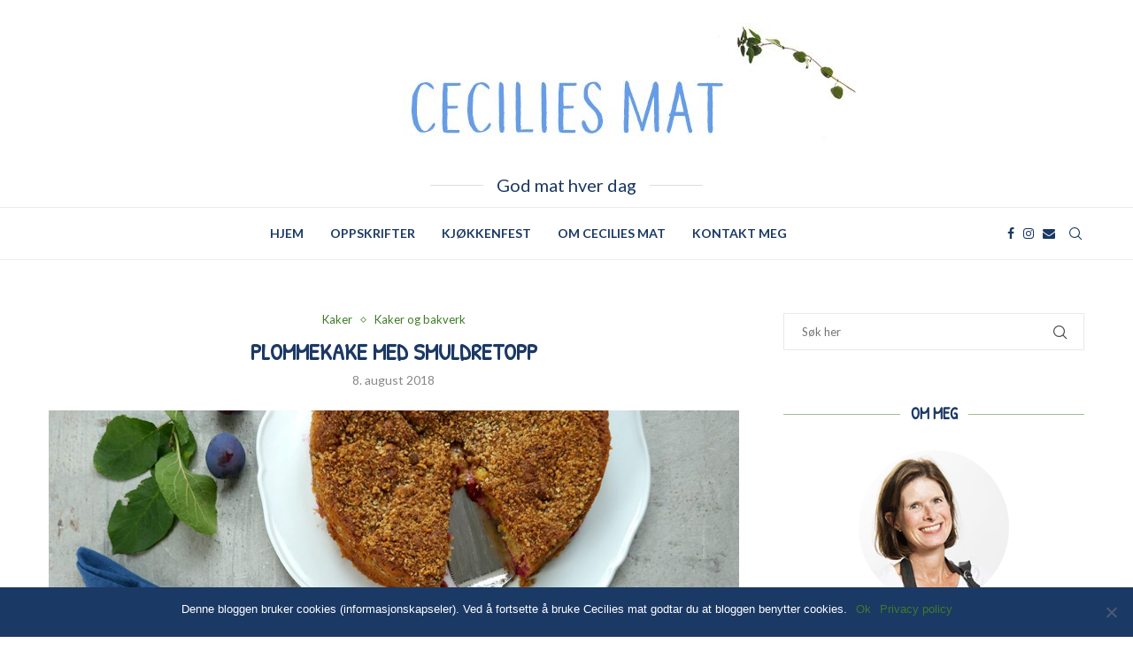

--- FILE ---
content_type: text/html; charset=UTF-8
request_url: https://ceciliesmat.no/plommekake-med-smuldretopp/
body_size: 35734
content:
<!DOCTYPE html>
<html lang="nb-NO">
<head>
    <meta charset="UTF-8">
    <meta http-equiv="X-UA-Compatible" content="IE=edge">
    <meta name="viewport" content="width=device-width, initial-scale=1">
    <link rel="profile" href="https://gmpg.org/xfn/11"/>
	    <link rel="alternate" type="application/rss+xml" title="Cecilies mat RSS Feed"
          href="https://ceciliesmat.no/feed/"/>
    <link rel="alternate" type="application/atom+xml" title="Cecilies mat Atom Feed"
          href="https://ceciliesmat.no/feed/atom/"/>
    <link rel="pingback" href="https://ceciliesmat.no/xmlrpc.php"/>
    <!--[if lt IE 9]>
	<script src="https://ceciliesmat.no/wp-content/themes/soledad/js/html5.js"></script>
	<![endif]-->
	<script>var disableStr = 'ga-disable-UA-20615135-1'; if (document.cookie.indexOf(disableStr + '=true') > -1) { window[disableStr] = true; }</script><link rel='preconnect' href='https://fonts.googleapis.com' />
<link rel='preconnect' href='https://fonts.gstatic.com' />
<meta http-equiv='x-dns-prefetch-control' content='on'>
<link rel='dns-prefetch' href='//fonts.googleapis.com' />
<link rel='dns-prefetch' href='//fonts.gstatic.com' />
<link rel='dns-prefetch' href='//s.gravatar.com' />
<link rel='dns-prefetch' href='//www.google-analytics.com' />
<meta name='robots' content='index, follow, max-image-preview:large, max-snippet:-1, max-video-preview:-1' />

	<!-- This site is optimized with the Yoast SEO plugin v20.12 - https://yoast.com/wordpress/plugins/seo/ -->
	<title>Plommekake med smuldretopp - Cecilies mat</title><link rel="preload" as="style" href="https://fonts.googleapis.com/css?family=Oswald%3A400%7CPatrick%20Hand%3A300%2C300italic%2C400%2C400italic%2C500%2C500italic%2C700%2C700italic%2C800%2C800italic%7CLato%3A300%2C300italic%2C400%2C400italic%2C500%2C500italic%2C600%2C600italic%2C700%2C700italic%2C800%2C800italic%26amp%3Bsubset%3Dlatin%2Ccyrillic%2Ccyrillic-ext%2Cgreek%2Cgreek-ext%2Clatin-ext&#038;display=swap" /><link rel="stylesheet" href="https://fonts.googleapis.com/css?family=Oswald%3A400%7CPatrick%20Hand%3A300%2C300italic%2C400%2C400italic%2C500%2C500italic%2C700%2C700italic%2C800%2C800italic%7CLato%3A300%2C300italic%2C400%2C400italic%2C500%2C500italic%2C600%2C600italic%2C700%2C700italic%2C800%2C800italic%26amp%3Bsubset%3Dlatin%2Ccyrillic%2Ccyrillic-ext%2Cgreek%2Cgreek-ext%2Clatin-ext&#038;display=swap" media="print" onload="this.media='all'" /><noscript><link rel="stylesheet" href="https://fonts.googleapis.com/css?family=Oswald%3A400%7CPatrick%20Hand%3A300%2C300italic%2C400%2C400italic%2C500%2C500italic%2C700%2C700italic%2C800%2C800italic%7CLato%3A300%2C300italic%2C400%2C400italic%2C500%2C500italic%2C600%2C600italic%2C700%2C700italic%2C800%2C800italic%26amp%3Bsubset%3Dlatin%2Ccyrillic%2Ccyrillic-ext%2Cgreek%2Cgreek-ext%2Clatin-ext&#038;display=swap" /></noscript>
	<meta name="description" content="I dag har jeg laget plommekake med smuldretopp. Og helt sånn ubeskjedent må jeg si at dette ble veldig godt. De friske plommene gjør veldig saftig og god." />
	<link rel="canonical" href="https://ceciliesmat.no/plommekake-med-smuldretopp/" />
	<meta property="og:locale" content="nb_NO" />
	<meta property="og:type" content="article" />
	<meta property="og:title" content="Plommekake med smuldretopp - Cecilies mat" />
	<meta property="og:description" content="I dag har jeg laget plommekake med smuldretopp. Og helt sånn ubeskjedent må jeg si at dette ble veldig godt. De friske plommene gjør veldig saftig og god." />
	<meta property="og:url" content="https://ceciliesmat.no/plommekake-med-smuldretopp/" />
	<meta property="og:site_name" content="Cecilies mat" />
	<meta property="article:publisher" content="Ceciliesmat.no" />
	<meta property="article:published_time" content="2018-08-08T09:40:54+00:00" />
	<meta property="article:modified_time" content="2018-08-13T12:13:00+00:00" />
	<meta property="og:image" content="https://ceciliesmat.no/wp-content/uploads/2018/08/Plommekake-med-smuldrelokk.jpg" />
	<meta property="og:image:width" content="1173" />
	<meta property="og:image:height" content="782" />
	<meta property="og:image:type" content="image/jpeg" />
	<meta name="author" content="Cecilie" />
	<meta name="twitter:card" content="summary_large_image" />
	<meta name="twitter:label1" content="Skrevet av" />
	<meta name="twitter:data1" content="Cecilie" />
	<meta name="twitter:label2" content="Ansl. lesetid" />
	<meta name="twitter:data2" content="1 minutt" />
	<script type="application/ld+json" class="yoast-schema-graph">{"@context":"https://schema.org","@graph":[{"@type":"Article","@id":"https://ceciliesmat.no/plommekake-med-smuldretopp/#article","isPartOf":{"@id":"https://ceciliesmat.no/plommekake-med-smuldretopp/"},"author":{"name":"Cecilie","@id":"https://ceciliesmat.no/#/schema/person/2951c289a54fd7c570a4f7c077a8c641"},"headline":"Plommekake med smuldretopp","datePublished":"2018-08-08T09:40:54+00:00","dateModified":"2018-08-13T12:13:00+00:00","mainEntityOfPage":{"@id":"https://ceciliesmat.no/plommekake-med-smuldretopp/"},"wordCount":230,"commentCount":0,"publisher":{"@id":"https://ceciliesmat.no/#/schema/person/2e16c032146e43a60fd1b1e984049c28"},"image":{"@id":"https://ceciliesmat.no/plommekake-med-smuldretopp/#primaryimage"},"thumbnailUrl":"https://ceciliesmat.no/wp-content/uploads/2018/08/Plommekake-med-smuldrelokk.jpg","keywords":["plommer","sommermat"],"articleSection":["Kaker","Kaker og bakverk"],"inLanguage":"nb-NO","potentialAction":[{"@type":"CommentAction","name":"Comment","target":["https://ceciliesmat.no/plommekake-med-smuldretopp/#respond"]}]},{"@type":"WebPage","@id":"https://ceciliesmat.no/plommekake-med-smuldretopp/","url":"https://ceciliesmat.no/plommekake-med-smuldretopp/","name":"Plommekake med smuldretopp - Cecilies mat","isPartOf":{"@id":"https://ceciliesmat.no/#website"},"primaryImageOfPage":{"@id":"https://ceciliesmat.no/plommekake-med-smuldretopp/#primaryimage"},"image":{"@id":"https://ceciliesmat.no/plommekake-med-smuldretopp/#primaryimage"},"thumbnailUrl":"https://ceciliesmat.no/wp-content/uploads/2018/08/Plommekake-med-smuldrelokk.jpg","datePublished":"2018-08-08T09:40:54+00:00","dateModified":"2018-08-13T12:13:00+00:00","description":"I dag har jeg laget plommekake med smuldretopp. Og helt sånn ubeskjedent må jeg si at dette ble veldig godt. De friske plommene gjør veldig saftig og god.","breadcrumb":{"@id":"https://ceciliesmat.no/plommekake-med-smuldretopp/#breadcrumb"},"inLanguage":"nb-NO","potentialAction":[{"@type":"ReadAction","target":["https://ceciliesmat.no/plommekake-med-smuldretopp/"]}]},{"@type":"ImageObject","inLanguage":"nb-NO","@id":"https://ceciliesmat.no/plommekake-med-smuldretopp/#primaryimage","url":"https://ceciliesmat.no/wp-content/uploads/2018/08/Plommekake-med-smuldrelokk.jpg","contentUrl":"https://ceciliesmat.no/wp-content/uploads/2018/08/Plommekake-med-smuldrelokk.jpg","width":1173,"height":782,"caption":"plommekake med smuldretopp"},{"@type":"BreadcrumbList","@id":"https://ceciliesmat.no/plommekake-med-smuldretopp/#breadcrumb","itemListElement":[{"@type":"ListItem","position":1,"name":"Hjem","item":"https://ceciliesmat.no/"},{"@type":"ListItem","position":2,"name":"Plommekake med smuldretopp"}]},{"@type":"WebSite","@id":"https://ceciliesmat.no/#website","url":"https://ceciliesmat.no/","name":"Cecilies mat","description":"God mat hver dag","publisher":{"@id":"https://ceciliesmat.no/#/schema/person/2e16c032146e43a60fd1b1e984049c28"},"potentialAction":[{"@type":"SearchAction","target":{"@type":"EntryPoint","urlTemplate":"https://ceciliesmat.no/?s={search_term_string}"},"query-input":"required name=search_term_string"}],"inLanguage":"nb-NO"},{"@type":["Person","Organization"],"@id":"https://ceciliesmat.no/#/schema/person/2e16c032146e43a60fd1b1e984049c28","name":"Cecilie Ragner","image":{"@type":"ImageObject","inLanguage":"nb-NO","@id":"https://ceciliesmat.no/#/schema/person/image/","url":"https://ceciliesmat.no/wp-content/uploads/2015/05/Cecilie-Ragner-NY.jpg","contentUrl":"https://ceciliesmat.no/wp-content/uploads/2015/05/Cecilie-Ragner-NY.jpg","width":1173,"height":782,"caption":"Cecilie Ragner"},"logo":{"@id":"https://ceciliesmat.no/#/schema/person/image/"},"sameAs":["https://www.ceciliesmat.no","Ceciliesmat.no","ceciliesmat_blogg"]},{"@type":"Person","@id":"https://ceciliesmat.no/#/schema/person/2951c289a54fd7c570a4f7c077a8c641","name":"Cecilie","image":{"@type":"ImageObject","inLanguage":"nb-NO","@id":"https://ceciliesmat.no/#/schema/person/image/","url":"https://secure.gravatar.com/avatar/2f45581f09a4233858d2341ea76f78a8?s=96&d=mm&r=g","contentUrl":"https://secure.gravatar.com/avatar/2f45581f09a4233858d2341ea76f78a8?s=96&d=mm&r=g","caption":"Cecilie"},"url":"https://ceciliesmat.no/author/cecilieragner/"}]}</script>
	<!-- / Yoast SEO plugin. -->


<link rel='dns-prefetch' href='//fonts.googleapis.com' />
<link href='https://fonts.gstatic.com' crossorigin rel='preconnect' />
<link rel="alternate" type="application/rss+xml" title="Cecilies mat &raquo; strøm" href="https://ceciliesmat.no/feed/" />
<link rel="alternate" type="application/rss+xml" title="Cecilies mat &raquo; kommentarstrøm" href="https://ceciliesmat.no/comments/feed/" />
<link rel="alternate" type="application/rss+xml" title="Cecilies mat &raquo; Plommekake med smuldretopp kommentarstrøm" href="https://ceciliesmat.no/plommekake-med-smuldretopp/feed/" />
		<!-- This site uses the Google Analytics by MonsterInsights plugin v8.27.0 - Using Analytics tracking - https://www.monsterinsights.com/ -->
							<script src="//www.googletagmanager.com/gtag/js?id=G-0TCC21ZV4N"  data-cfasync="false" data-wpfc-render="false" type="text/javascript" async></script>
			<script data-cfasync="false" data-wpfc-render="false" type="text/javascript">
				var mi_version = '8.27.0';
				var mi_track_user = true;
				var mi_no_track_reason = '';
								var MonsterInsightsDefaultLocations = {"page_location":"https:\/\/ceciliesmat.no\/plommekake-med-smuldretopp\/"};
				if ( typeof MonsterInsightsPrivacyGuardFilter === 'function' ) {
					var MonsterInsightsLocations = (typeof MonsterInsightsExcludeQuery === 'object') ? MonsterInsightsPrivacyGuardFilter( MonsterInsightsExcludeQuery ) : MonsterInsightsPrivacyGuardFilter( MonsterInsightsDefaultLocations );
				} else {
					var MonsterInsightsLocations = (typeof MonsterInsightsExcludeQuery === 'object') ? MonsterInsightsExcludeQuery : MonsterInsightsDefaultLocations;
				}

								var disableStrs = [
										'ga-disable-G-0TCC21ZV4N',
									];

				/* Function to detect opted out users */
				function __gtagTrackerIsOptedOut() {
					for (var index = 0; index < disableStrs.length; index++) {
						if (document.cookie.indexOf(disableStrs[index] + '=true') > -1) {
							return true;
						}
					}

					return false;
				}

				/* Disable tracking if the opt-out cookie exists. */
				if (__gtagTrackerIsOptedOut()) {
					for (var index = 0; index < disableStrs.length; index++) {
						window[disableStrs[index]] = true;
					}
				}

				/* Opt-out function */
				function __gtagTrackerOptout() {
					for (var index = 0; index < disableStrs.length; index++) {
						document.cookie = disableStrs[index] + '=true; expires=Thu, 31 Dec 2099 23:59:59 UTC; path=/';
						window[disableStrs[index]] = true;
					}
				}

				if ('undefined' === typeof gaOptout) {
					function gaOptout() {
						__gtagTrackerOptout();
					}
				}
								window.dataLayer = window.dataLayer || [];

				window.MonsterInsightsDualTracker = {
					helpers: {},
					trackers: {},
				};
				if (mi_track_user) {
					function __gtagDataLayer() {
						dataLayer.push(arguments);
					}

					function __gtagTracker(type, name, parameters) {
						if (!parameters) {
							parameters = {};
						}

						if (parameters.send_to) {
							__gtagDataLayer.apply(null, arguments);
							return;
						}

						if (type === 'event') {
														parameters.send_to = monsterinsights_frontend.v4_id;
							var hookName = name;
							if (typeof parameters['event_category'] !== 'undefined') {
								hookName = parameters['event_category'] + ':' + name;
							}

							if (typeof MonsterInsightsDualTracker.trackers[hookName] !== 'undefined') {
								MonsterInsightsDualTracker.trackers[hookName](parameters);
							} else {
								__gtagDataLayer('event', name, parameters);
							}
							
						} else {
							__gtagDataLayer.apply(null, arguments);
						}
					}

					__gtagTracker('js', new Date());
					__gtagTracker('set', {
						'developer_id.dZGIzZG': true,
											});
					if ( MonsterInsightsLocations.page_location ) {
						__gtagTracker('set', MonsterInsightsLocations);
					}
										__gtagTracker('config', 'G-0TCC21ZV4N', {"forceSSL":"true","anonymize_ip":"true"} );
															window.gtag = __gtagTracker;										(function () {
						/* https://developers.google.com/analytics/devguides/collection/analyticsjs/ */
						/* ga and __gaTracker compatibility shim. */
						var noopfn = function () {
							return null;
						};
						var newtracker = function () {
							return new Tracker();
						};
						var Tracker = function () {
							return null;
						};
						var p = Tracker.prototype;
						p.get = noopfn;
						p.set = noopfn;
						p.send = function () {
							var args = Array.prototype.slice.call(arguments);
							args.unshift('send');
							__gaTracker.apply(null, args);
						};
						var __gaTracker = function () {
							var len = arguments.length;
							if (len === 0) {
								return;
							}
							var f = arguments[len - 1];
							if (typeof f !== 'object' || f === null || typeof f.hitCallback !== 'function') {
								if ('send' === arguments[0]) {
									var hitConverted, hitObject = false, action;
									if ('event' === arguments[1]) {
										if ('undefined' !== typeof arguments[3]) {
											hitObject = {
												'eventAction': arguments[3],
												'eventCategory': arguments[2],
												'eventLabel': arguments[4],
												'value': arguments[5] ? arguments[5] : 1,
											}
										}
									}
									if ('pageview' === arguments[1]) {
										if ('undefined' !== typeof arguments[2]) {
											hitObject = {
												'eventAction': 'page_view',
												'page_path': arguments[2],
											}
										}
									}
									if (typeof arguments[2] === 'object') {
										hitObject = arguments[2];
									}
									if (typeof arguments[5] === 'object') {
										Object.assign(hitObject, arguments[5]);
									}
									if ('undefined' !== typeof arguments[1].hitType) {
										hitObject = arguments[1];
										if ('pageview' === hitObject.hitType) {
											hitObject.eventAction = 'page_view';
										}
									}
									if (hitObject) {
										action = 'timing' === arguments[1].hitType ? 'timing_complete' : hitObject.eventAction;
										hitConverted = mapArgs(hitObject);
										__gtagTracker('event', action, hitConverted);
									}
								}
								return;
							}

							function mapArgs(args) {
								var arg, hit = {};
								var gaMap = {
									'eventCategory': 'event_category',
									'eventAction': 'event_action',
									'eventLabel': 'event_label',
									'eventValue': 'event_value',
									'nonInteraction': 'non_interaction',
									'timingCategory': 'event_category',
									'timingVar': 'name',
									'timingValue': 'value',
									'timingLabel': 'event_label',
									'page': 'page_path',
									'location': 'page_location',
									'title': 'page_title',
									'referrer' : 'page_referrer',
								};
								for (arg in args) {
																		if (!(!args.hasOwnProperty(arg) || !gaMap.hasOwnProperty(arg))) {
										hit[gaMap[arg]] = args[arg];
									} else {
										hit[arg] = args[arg];
									}
								}
								return hit;
							}

							try {
								f.hitCallback();
							} catch (ex) {
							}
						};
						__gaTracker.create = newtracker;
						__gaTracker.getByName = newtracker;
						__gaTracker.getAll = function () {
							return [];
						};
						__gaTracker.remove = noopfn;
						__gaTracker.loaded = true;
						window['__gaTracker'] = __gaTracker;
					})();
									} else {
										console.log("");
					(function () {
						function __gtagTracker() {
							return null;
						}

						window['__gtagTracker'] = __gtagTracker;
						window['gtag'] = __gtagTracker;
					})();
									}
			</script>
				<!-- / Google Analytics by MonsterInsights -->
		<style type="text/css">
img.wp-smiley,
img.emoji {
	display: inline !important;
	border: none !important;
	box-shadow: none !important;
	height: 1em !important;
	width: 1em !important;
	margin: 0 0.07em !important;
	vertical-align: -0.1em !important;
	background: none !important;
	padding: 0 !important;
}
</style>
	<link rel='stylesheet' id='shared-counts-css' href='https://ceciliesmat.no/wp-content/plugins/shared-counts/assets/css/shared-counts.min.css?ver=1.5.0' type='text/css' media='all' />
<link rel='stylesheet' id='wp-block-library-css' href='https://ceciliesmat.no/wp-includes/css/dist/block-library/style.min.css?ver=6.1.9' type='text/css' media='all' />
<style id='wp-block-library-theme-inline-css' type='text/css'>
.wp-block-audio figcaption{color:#555;font-size:13px;text-align:center}.is-dark-theme .wp-block-audio figcaption{color:hsla(0,0%,100%,.65)}.wp-block-audio{margin:0 0 1em}.wp-block-code{border:1px solid #ccc;border-radius:4px;font-family:Menlo,Consolas,monaco,monospace;padding:.8em 1em}.wp-block-embed figcaption{color:#555;font-size:13px;text-align:center}.is-dark-theme .wp-block-embed figcaption{color:hsla(0,0%,100%,.65)}.wp-block-embed{margin:0 0 1em}.blocks-gallery-caption{color:#555;font-size:13px;text-align:center}.is-dark-theme .blocks-gallery-caption{color:hsla(0,0%,100%,.65)}.wp-block-image figcaption{color:#555;font-size:13px;text-align:center}.is-dark-theme .wp-block-image figcaption{color:hsla(0,0%,100%,.65)}.wp-block-image{margin:0 0 1em}.wp-block-pullquote{border-top:4px solid;border-bottom:4px solid;margin-bottom:1.75em;color:currentColor}.wp-block-pullquote__citation,.wp-block-pullquote cite,.wp-block-pullquote footer{color:currentColor;text-transform:uppercase;font-size:.8125em;font-style:normal}.wp-block-quote{border-left:.25em solid;margin:0 0 1.75em;padding-left:1em}.wp-block-quote cite,.wp-block-quote footer{color:currentColor;font-size:.8125em;position:relative;font-style:normal}.wp-block-quote.has-text-align-right{border-left:none;border-right:.25em solid;padding-left:0;padding-right:1em}.wp-block-quote.has-text-align-center{border:none;padding-left:0}.wp-block-quote.is-large,.wp-block-quote.is-style-large,.wp-block-quote.is-style-plain{border:none}.wp-block-search .wp-block-search__label{font-weight:700}.wp-block-search__button{border:1px solid #ccc;padding:.375em .625em}:where(.wp-block-group.has-background){padding:1.25em 2.375em}.wp-block-separator.has-css-opacity{opacity:.4}.wp-block-separator{border:none;border-bottom:2px solid;margin-left:auto;margin-right:auto}.wp-block-separator.has-alpha-channel-opacity{opacity:1}.wp-block-separator:not(.is-style-wide):not(.is-style-dots){width:100px}.wp-block-separator.has-background:not(.is-style-dots){border-bottom:none;height:1px}.wp-block-separator.has-background:not(.is-style-wide):not(.is-style-dots){height:2px}.wp-block-table{margin:"0 0 1em 0"}.wp-block-table thead{border-bottom:3px solid}.wp-block-table tfoot{border-top:3px solid}.wp-block-table td,.wp-block-table th{word-break:normal}.wp-block-table figcaption{color:#555;font-size:13px;text-align:center}.is-dark-theme .wp-block-table figcaption{color:hsla(0,0%,100%,.65)}.wp-block-video figcaption{color:#555;font-size:13px;text-align:center}.is-dark-theme .wp-block-video figcaption{color:hsla(0,0%,100%,.65)}.wp-block-video{margin:0 0 1em}.wp-block-template-part.has-background{padding:1.25em 2.375em;margin-top:0;margin-bottom:0}
</style>
<link rel='stylesheet' id='classic-theme-styles-css' href='https://ceciliesmat.no/wp-includes/css/classic-themes.min.css?ver=1' type='text/css' media='all' />
<style id='global-styles-inline-css' type='text/css'>
body{--wp--preset--color--black: #000000;--wp--preset--color--cyan-bluish-gray: #abb8c3;--wp--preset--color--white: #ffffff;--wp--preset--color--pale-pink: #f78da7;--wp--preset--color--vivid-red: #cf2e2e;--wp--preset--color--luminous-vivid-orange: #ff6900;--wp--preset--color--luminous-vivid-amber: #fcb900;--wp--preset--color--light-green-cyan: #7bdcb5;--wp--preset--color--vivid-green-cyan: #00d084;--wp--preset--color--pale-cyan-blue: #8ed1fc;--wp--preset--color--vivid-cyan-blue: #0693e3;--wp--preset--color--vivid-purple: #9b51e0;--wp--preset--gradient--vivid-cyan-blue-to-vivid-purple: linear-gradient(135deg,rgba(6,147,227,1) 0%,rgb(155,81,224) 100%);--wp--preset--gradient--light-green-cyan-to-vivid-green-cyan: linear-gradient(135deg,rgb(122,220,180) 0%,rgb(0,208,130) 100%);--wp--preset--gradient--luminous-vivid-amber-to-luminous-vivid-orange: linear-gradient(135deg,rgba(252,185,0,1) 0%,rgba(255,105,0,1) 100%);--wp--preset--gradient--luminous-vivid-orange-to-vivid-red: linear-gradient(135deg,rgba(255,105,0,1) 0%,rgb(207,46,46) 100%);--wp--preset--gradient--very-light-gray-to-cyan-bluish-gray: linear-gradient(135deg,rgb(238,238,238) 0%,rgb(169,184,195) 100%);--wp--preset--gradient--cool-to-warm-spectrum: linear-gradient(135deg,rgb(74,234,220) 0%,rgb(151,120,209) 20%,rgb(207,42,186) 40%,rgb(238,44,130) 60%,rgb(251,105,98) 80%,rgb(254,248,76) 100%);--wp--preset--gradient--blush-light-purple: linear-gradient(135deg,rgb(255,206,236) 0%,rgb(152,150,240) 100%);--wp--preset--gradient--blush-bordeaux: linear-gradient(135deg,rgb(254,205,165) 0%,rgb(254,45,45) 50%,rgb(107,0,62) 100%);--wp--preset--gradient--luminous-dusk: linear-gradient(135deg,rgb(255,203,112) 0%,rgb(199,81,192) 50%,rgb(65,88,208) 100%);--wp--preset--gradient--pale-ocean: linear-gradient(135deg,rgb(255,245,203) 0%,rgb(182,227,212) 50%,rgb(51,167,181) 100%);--wp--preset--gradient--electric-grass: linear-gradient(135deg,rgb(202,248,128) 0%,rgb(113,206,126) 100%);--wp--preset--gradient--midnight: linear-gradient(135deg,rgb(2,3,129) 0%,rgb(40,116,252) 100%);--wp--preset--duotone--dark-grayscale: url('#wp-duotone-dark-grayscale');--wp--preset--duotone--grayscale: url('#wp-duotone-grayscale');--wp--preset--duotone--purple-yellow: url('#wp-duotone-purple-yellow');--wp--preset--duotone--blue-red: url('#wp-duotone-blue-red');--wp--preset--duotone--midnight: url('#wp-duotone-midnight');--wp--preset--duotone--magenta-yellow: url('#wp-duotone-magenta-yellow');--wp--preset--duotone--purple-green: url('#wp-duotone-purple-green');--wp--preset--duotone--blue-orange: url('#wp-duotone-blue-orange');--wp--preset--font-size--small: 12px;--wp--preset--font-size--medium: 20px;--wp--preset--font-size--large: 32px;--wp--preset--font-size--x-large: 42px;--wp--preset--font-size--normal: 14px;--wp--preset--font-size--huge: 42px;--wp--preset--spacing--20: 0.44rem;--wp--preset--spacing--30: 0.67rem;--wp--preset--spacing--40: 1rem;--wp--preset--spacing--50: 1.5rem;--wp--preset--spacing--60: 2.25rem;--wp--preset--spacing--70: 3.38rem;--wp--preset--spacing--80: 5.06rem;}:where(.is-layout-flex){gap: 0.5em;}body .is-layout-flow > .alignleft{float: left;margin-inline-start: 0;margin-inline-end: 2em;}body .is-layout-flow > .alignright{float: right;margin-inline-start: 2em;margin-inline-end: 0;}body .is-layout-flow > .aligncenter{margin-left: auto !important;margin-right: auto !important;}body .is-layout-constrained > .alignleft{float: left;margin-inline-start: 0;margin-inline-end: 2em;}body .is-layout-constrained > .alignright{float: right;margin-inline-start: 2em;margin-inline-end: 0;}body .is-layout-constrained > .aligncenter{margin-left: auto !important;margin-right: auto !important;}body .is-layout-constrained > :where(:not(.alignleft):not(.alignright):not(.alignfull)){max-width: var(--wp--style--global--content-size);margin-left: auto !important;margin-right: auto !important;}body .is-layout-constrained > .alignwide{max-width: var(--wp--style--global--wide-size);}body .is-layout-flex{display: flex;}body .is-layout-flex{flex-wrap: wrap;align-items: center;}body .is-layout-flex > *{margin: 0;}:where(.wp-block-columns.is-layout-flex){gap: 2em;}.has-black-color{color: var(--wp--preset--color--black) !important;}.has-cyan-bluish-gray-color{color: var(--wp--preset--color--cyan-bluish-gray) !important;}.has-white-color{color: var(--wp--preset--color--white) !important;}.has-pale-pink-color{color: var(--wp--preset--color--pale-pink) !important;}.has-vivid-red-color{color: var(--wp--preset--color--vivid-red) !important;}.has-luminous-vivid-orange-color{color: var(--wp--preset--color--luminous-vivid-orange) !important;}.has-luminous-vivid-amber-color{color: var(--wp--preset--color--luminous-vivid-amber) !important;}.has-light-green-cyan-color{color: var(--wp--preset--color--light-green-cyan) !important;}.has-vivid-green-cyan-color{color: var(--wp--preset--color--vivid-green-cyan) !important;}.has-pale-cyan-blue-color{color: var(--wp--preset--color--pale-cyan-blue) !important;}.has-vivid-cyan-blue-color{color: var(--wp--preset--color--vivid-cyan-blue) !important;}.has-vivid-purple-color{color: var(--wp--preset--color--vivid-purple) !important;}.has-black-background-color{background-color: var(--wp--preset--color--black) !important;}.has-cyan-bluish-gray-background-color{background-color: var(--wp--preset--color--cyan-bluish-gray) !important;}.has-white-background-color{background-color: var(--wp--preset--color--white) !important;}.has-pale-pink-background-color{background-color: var(--wp--preset--color--pale-pink) !important;}.has-vivid-red-background-color{background-color: var(--wp--preset--color--vivid-red) !important;}.has-luminous-vivid-orange-background-color{background-color: var(--wp--preset--color--luminous-vivid-orange) !important;}.has-luminous-vivid-amber-background-color{background-color: var(--wp--preset--color--luminous-vivid-amber) !important;}.has-light-green-cyan-background-color{background-color: var(--wp--preset--color--light-green-cyan) !important;}.has-vivid-green-cyan-background-color{background-color: var(--wp--preset--color--vivid-green-cyan) !important;}.has-pale-cyan-blue-background-color{background-color: var(--wp--preset--color--pale-cyan-blue) !important;}.has-vivid-cyan-blue-background-color{background-color: var(--wp--preset--color--vivid-cyan-blue) !important;}.has-vivid-purple-background-color{background-color: var(--wp--preset--color--vivid-purple) !important;}.has-black-border-color{border-color: var(--wp--preset--color--black) !important;}.has-cyan-bluish-gray-border-color{border-color: var(--wp--preset--color--cyan-bluish-gray) !important;}.has-white-border-color{border-color: var(--wp--preset--color--white) !important;}.has-pale-pink-border-color{border-color: var(--wp--preset--color--pale-pink) !important;}.has-vivid-red-border-color{border-color: var(--wp--preset--color--vivid-red) !important;}.has-luminous-vivid-orange-border-color{border-color: var(--wp--preset--color--luminous-vivid-orange) !important;}.has-luminous-vivid-amber-border-color{border-color: var(--wp--preset--color--luminous-vivid-amber) !important;}.has-light-green-cyan-border-color{border-color: var(--wp--preset--color--light-green-cyan) !important;}.has-vivid-green-cyan-border-color{border-color: var(--wp--preset--color--vivid-green-cyan) !important;}.has-pale-cyan-blue-border-color{border-color: var(--wp--preset--color--pale-cyan-blue) !important;}.has-vivid-cyan-blue-border-color{border-color: var(--wp--preset--color--vivid-cyan-blue) !important;}.has-vivid-purple-border-color{border-color: var(--wp--preset--color--vivid-purple) !important;}.has-vivid-cyan-blue-to-vivid-purple-gradient-background{background: var(--wp--preset--gradient--vivid-cyan-blue-to-vivid-purple) !important;}.has-light-green-cyan-to-vivid-green-cyan-gradient-background{background: var(--wp--preset--gradient--light-green-cyan-to-vivid-green-cyan) !important;}.has-luminous-vivid-amber-to-luminous-vivid-orange-gradient-background{background: var(--wp--preset--gradient--luminous-vivid-amber-to-luminous-vivid-orange) !important;}.has-luminous-vivid-orange-to-vivid-red-gradient-background{background: var(--wp--preset--gradient--luminous-vivid-orange-to-vivid-red) !important;}.has-very-light-gray-to-cyan-bluish-gray-gradient-background{background: var(--wp--preset--gradient--very-light-gray-to-cyan-bluish-gray) !important;}.has-cool-to-warm-spectrum-gradient-background{background: var(--wp--preset--gradient--cool-to-warm-spectrum) !important;}.has-blush-light-purple-gradient-background{background: var(--wp--preset--gradient--blush-light-purple) !important;}.has-blush-bordeaux-gradient-background{background: var(--wp--preset--gradient--blush-bordeaux) !important;}.has-luminous-dusk-gradient-background{background: var(--wp--preset--gradient--luminous-dusk) !important;}.has-pale-ocean-gradient-background{background: var(--wp--preset--gradient--pale-ocean) !important;}.has-electric-grass-gradient-background{background: var(--wp--preset--gradient--electric-grass) !important;}.has-midnight-gradient-background{background: var(--wp--preset--gradient--midnight) !important;}.has-small-font-size{font-size: var(--wp--preset--font-size--small) !important;}.has-medium-font-size{font-size: var(--wp--preset--font-size--medium) !important;}.has-large-font-size{font-size: var(--wp--preset--font-size--large) !important;}.has-x-large-font-size{font-size: var(--wp--preset--font-size--x-large) !important;}
.wp-block-navigation a:where(:not(.wp-element-button)){color: inherit;}
:where(.wp-block-columns.is-layout-flex){gap: 2em;}
.wp-block-pullquote{font-size: 1.5em;line-height: 1.6;}
</style>
<link rel='stylesheet' id='contact-form-7-css' href='https://ceciliesmat.no/wp-content/plugins/contact-form-7/includes/css/styles.css?ver=5.7.7' type='text/css' media='all' />

<link rel='stylesheet' id='penci-soledad-parent-style-css' href='https://ceciliesmat.no/wp-content/themes/soledad/style.css?ver=6.1.9' type='text/css' media='all' />

<link rel='stylesheet' id='penci-main-style-css' href='https://ceciliesmat.no/wp-content/themes/soledad/main.css?ver=8.2.9' type='text/css' media='all' />
<link rel='stylesheet' id='penci-font-awesomeold-css' href='https://ceciliesmat.no/wp-content/themes/soledad/css/font-awesome.4.7.0.swap.min.css?ver=4.7.0' type='text/css' media='all' />
<link rel='stylesheet' id='penci_icon-css' href='https://ceciliesmat.no/wp-content/themes/soledad/css/penci-icon.css?ver=8.2.9' type='text/css' media='all' />
<link rel='stylesheet' id='penci_style-css' href='https://ceciliesmat.no/wp-content/themes/soledad-child/style.css?ver=8.2.9' type='text/css' media='all' />
<link rel='stylesheet' id='penci_social_counter-css' href='https://ceciliesmat.no/wp-content/themes/soledad/css/social-counter.css?ver=8.2.9' type='text/css' media='all' />
<link rel='stylesheet' id='cookie-notice-front-css' href='https://ceciliesmat.no/wp-content/plugins/cookie-notice/css/front.min.css?ver=2.4.14' type='text/css' media='all' />
<link rel='stylesheet' id='penci-recipe-css-css' href='https://ceciliesmat.no/wp-content/plugins/penci-recipe/css/recipe.css?ver=3.3' type='text/css' media='all' />
<script type='text/javascript' src='https://ceciliesmat.no/wp-content/plugins/google-analytics-premium/assets/js/frontend-gtag.js?ver=8.27.0' id='monsterinsights-frontend-script-js'></script>
<script data-cfasync="false" data-wpfc-render="false" type="text/javascript" id='monsterinsights-frontend-script-js-extra'>/* <![CDATA[ */
var monsterinsights_frontend = {"js_events_tracking":"true","download_extensions":"doc,pdf,ppt,zip,xls,docx,pptx,xlsx","inbound_paths":"[]","home_url":"https:\/\/ceciliesmat.no","hash_tracking":"false","v4_id":"G-0TCC21ZV4N"};/* ]]> */
</script>
<script type='text/javascript' src='https://ceciliesmat.no/wp-includes/js/jquery/jquery.min.js?ver=3.6.1' id='jquery-core-js'></script>
<script type='text/javascript' src='https://ceciliesmat.no/wp-includes/js/jquery/jquery-migrate.min.js?ver=3.3.2' id='jquery-migrate-js'></script>
<script async type='text/javascript' id='cookie-notice-front-js-before'>
var cnArgs = {"ajaxUrl":"https:\/\/ceciliesmat.no\/wp-admin\/admin-ajax.php","nonce":"0d39e1283a","hideEffect":"none","position":"bottom","onScroll":false,"onScrollOffset":100,"onClick":false,"cookieName":"cookie_notice_accepted","cookieTime":31536000,"cookieTimeRejected":2592000,"globalCookie":false,"redirection":false,"cache":true,"revokeCookies":false,"revokeCookiesOpt":"automatic"};
</script>
<script async type='text/javascript' src='https://ceciliesmat.no/wp-content/plugins/cookie-notice/js/front.min.js?ver=2.4.14' id='cookie-notice-front-js'></script>
<link rel="https://api.w.org/" href="https://ceciliesmat.no/wp-json/" /><link rel="alternate" type="application/json" href="https://ceciliesmat.no/wp-json/wp/v2/posts/10000" /><link rel="EditURI" type="application/rsd+xml" title="RSD" href="https://ceciliesmat.no/xmlrpc.php?rsd" />
<link rel="wlwmanifest" type="application/wlwmanifest+xml" href="https://ceciliesmat.no/wp-includes/wlwmanifest.xml" />
<meta name="generator" content="WordPress 6.1.9" />
<link rel='shortlink' href='https://ceciliesmat.no/?p=10000' />
<link rel="alternate" type="application/json+oembed" href="https://ceciliesmat.no/wp-json/oembed/1.0/embed?url=https%3A%2F%2Fceciliesmat.no%2Fplommekake-med-smuldretopp%2F" />
<link rel="alternate" type="text/xml+oembed" href="https://ceciliesmat.no/wp-json/oembed/1.0/embed?url=https%3A%2F%2Fceciliesmat.no%2Fplommekake-med-smuldretopp%2F&#038;format=xml" />
<!-- Facebook Pixel Code -->
<script>
  !function(f,b,e,v,n,t,s)
  {if(f.fbq)return;n=f.fbq=function(){n.callMethod?
  n.callMethod.apply(n,arguments):n.queue.push(arguments)};
  if(!f._fbq)f._fbq=n;n.push=n;n.loaded=!0;n.version='2.0';
  n.queue=[];t=b.createElement(e);t.async=!0;
  t.src=v;s=b.getElementsByTagName(e)[0];
  s.parentNode.insertBefore(t,s)}(window, document,'script',
  'https://connect.facebook.net/en_US/fbevents.js');
  fbq('init', '1981233025424056');
  fbq('track', 'PageView');
</script>
<noscript><img height="1" width="1" style="display:none"
  src="https://www.facebook.com/tr?id=1981233025424056&ev=PageView&noscript=1"
/></noscript>
<!-- End Facebook Pixel Code -->				<script type="application/ld+json" class="penci-recipe-schema">{"@context":"https:\/\/schema.org\/","@type":"Recipe","name":"Plommekake med smuldretopp","image":"https:\/\/ceciliesmat.no\/wp-content\/uploads\/2018\/08\/Plommekake-med-smuldrelokk.jpg","author":{"@type":"Person","name":"Cecilie"},"description":"Plommekake med smuldretopp","datePublished":"2018-08-08","recipeCategory":"Kaker","keywords":"Plommekake med smuldretopp","recipeCuisine":"European","recipeYield":"","prepTime":"PT","totalTime":"PT","cookTime":"PT","aggregateRating":{"@type":"AggregateRating","ratingValue":"4.0","reviewCount":"3"},"recipeIngredient":["200 gr sukker","3 egg","200 gr hvetemel","2 ts bakepulver","1 sitron, skallet","200 gr sm\u00f8r","500 gr plommer","--","50 gr mandler","60 gr brunt sukker","60 gr sm\u00f8r","100 gr hvetemel","1 ts kardemomme"],"recipeInstructions":["Sett ovnen p\u00e5 175 grader.","Pisk sukker og egg til en luftig eggedosis.","Riv sitronskall og ha oppi.","Sikt hvetemel og bakepulver inn i blandingen og r\u00f8r forsiktig.","Smelt sm\u00f8ret og r\u00f8r det inn i deigen.","Del plommene i to og ta ut steinen.","Sm\u00f8r en kakeform og legg bakepapir i bunnen.","Hell oppi deigen og stikk nedi plommene.","Mal mandlene til grovt mel i en matm\u00f8lle.","Tilsett sukker, sm\u00f8r, hvetemel og kardemomme og kj\u00f8r det til det blir en grynete blanding. Str\u00f8 over kaken.","Stek kaken i ca. 45 minutter.","Avkj\u00f8l kaken litt og server den lun med pisket r\u00f8mme eller vaniljeis."],"nutrition":{"@type":"NutritionInformation","calories":"200","fatContent":"20 grams"}}</script>
					<style type="text/css">
																											</style>
	<script>var portfolioDataJs = portfolioDataJs || [];</script><style id="penci-custom-style" type="text/css">body{ --pcbg-cl: #fff; --pctext-cl: #313131; --pcborder-cl: #dedede; --pcheading-cl: #313131; --pcmeta-cl: #888888; --pcaccent-cl: #6eb48c; --pcbody-font: 'PT Serif', serif; --pchead-font: 'Raleway', sans-serif; --pchead-wei: bold; } .single.penci-body-single-style-5 #header, .single.penci-body-single-style-6 #header, .single.penci-body-single-style-10 #header, .single.penci-body-single-style-5 .pc-wrapbuilder-header, .single.penci-body-single-style-6 .pc-wrapbuilder-header, .single.penci-body-single-style-10 .pc-wrapbuilder-header { --pchd-mg: 40px; } .fluid-width-video-wrapper > div { position: absolute; left: 0; right: 0; top: 0; width: 100%; height: 100%; } .yt-video-place { position: relative; text-align: center; } .yt-video-place.embed-responsive .start-video { display: block; top: 0; left: 0; bottom: 0; right: 0; position: absolute; transform: none; } .yt-video-place.embed-responsive .start-video img { margin: 0; padding: 0; top: 50%; display: inline-block; position: absolute; left: 50%; transform: translate(-50%, -50%); width: 68px; height: auto; } body { --pchead-font: 'Patrick Hand', cursive; } body { --pcbody-font: 'Lato', sans-serif; } p{ line-height: 1.8; } .header-slogan .header-slogan-text{ font-family: 'Lato', sans-serif; } #navigation .menu > li > a, #navigation ul.menu ul.sub-menu li > a, .navigation ul.menu ul.sub-menu li > a, .penci-menu-hbg .menu li a, #sidebar-nav .menu li a { font-family: 'Lato', sans-serif; font-weight: normal; } .penci-hide-tagupdated{ display: none !important; } .header-slogan .header-slogan-text { font-style:normal; } .header-slogan .header-slogan-text { font-weight:normal; } .header-slogan .header-slogan-text { font-size:20px; } body { --pchead-wei: bold; } .featured-area .penci-image-holder, .featured-area .penci-slider4-overlay, .featured-area .penci-slide-overlay .overlay-link, .featured-style-29 .featured-slider-overlay, .penci-slider38-overlay{ border-radius: ; -webkit-border-radius: ; } .penci-featured-content-right:before{ border-top-right-radius: ; border-bottom-right-radius: ; } .penci-flat-overlay .penci-slide-overlay .penci-mag-featured-content:before{ border-bottom-left-radius: ; border-bottom-right-radius: ; } .container-single .post-image{ border-radius: ; -webkit-border-radius: ; } .penci-mega-thumbnail .penci-image-holder{ border-radius: ; -webkit-border-radius: ; } #navigation .menu > li > a, #navigation ul.menu ul.sub-menu li > a, .navigation ul.menu ul.sub-menu li > a, .penci-menu-hbg .menu li a, #sidebar-nav .menu li a, #navigation .penci-megamenu .penci-mega-child-categories a, .navigation .penci-megamenu .penci-mega-child-categories a{ font-weight: 600; } body.penci-body-boxed { background-image: url(https://soledad.pencidesign.com/soledad-food/wp-content/uploads/sites/2/2017/06/background-food.jpg); } body.penci-body-boxed { background-repeat:repeat; } body.penci-body-boxed { background-attachment:fixed; } body.penci-body-boxed { background-size:auto; } #header .inner-header .container { padding:10px 0; } body{ --pcaccent-cl: #3f7c28; } .penci-menuhbg-toggle:hover .lines-button:after, .penci-menuhbg-toggle:hover .penci-lines:before, .penci-menuhbg-toggle:hover .penci-lines:after,.tags-share-box.tags-share-box-s2 .post-share-plike,.penci-video_playlist .penci-playlist-title,.pencisc-column-2.penci-video_playlist .penci-video-nav .playlist-panel-item, .pencisc-column-1.penci-video_playlist .penci-video-nav .playlist-panel-item,.penci-video_playlist .penci-custom-scroll::-webkit-scrollbar-thumb, .pencisc-button, .post-entry .pencisc-button, .penci-dropcap-box, .penci-dropcap-circle, .penci-login-register input[type="submit"]:hover, .penci-ld .penci-ldin:before, .penci-ldspinner > div{ background: #3f7c28; } a, .post-entry .penci-portfolio-filter ul li a:hover, .penci-portfolio-filter ul li a:hover, .penci-portfolio-filter ul li.active a, .post-entry .penci-portfolio-filter ul li.active a, .penci-countdown .countdown-amount, .archive-box h1, .post-entry a, .container.penci-breadcrumb span a:hover,.container.penci-breadcrumb a:hover, .post-entry blockquote:before, .post-entry blockquote cite, .post-entry blockquote .author, .wpb_text_column blockquote:before, .wpb_text_column blockquote cite, .wpb_text_column blockquote .author, .penci-pagination a:hover, ul.penci-topbar-menu > li a:hover, div.penci-topbar-menu > ul > li a:hover, .penci-recipe-heading a.penci-recipe-print,.penci-review-metas .penci-review-btnbuy, .main-nav-social a:hover, .widget-social .remove-circle a:hover i, .penci-recipe-index .cat > a.penci-cat-name, #bbpress-forums li.bbp-body ul.forum li.bbp-forum-info a:hover, #bbpress-forums li.bbp-body ul.topic li.bbp-topic-title a:hover, #bbpress-forums li.bbp-body ul.forum li.bbp-forum-info .bbp-forum-content a, #bbpress-forums li.bbp-body ul.topic p.bbp-topic-meta a, #bbpress-forums .bbp-breadcrumb a:hover, #bbpress-forums .bbp-forum-freshness a:hover, #bbpress-forums .bbp-topic-freshness a:hover, #buddypress ul.item-list li div.item-title a, #buddypress ul.item-list li h4 a, #buddypress .activity-header a:first-child, #buddypress .comment-meta a:first-child, #buddypress .acomment-meta a:first-child, div.bbp-template-notice a:hover, .penci-menu-hbg .menu li a .indicator:hover, .penci-menu-hbg .menu li a:hover, #sidebar-nav .menu li a:hover, .penci-rlt-popup .rltpopup-meta .rltpopup-title:hover, .penci-video_playlist .penci-video-playlist-item .penci-video-title:hover, .penci_list_shortcode li:before, .penci-dropcap-box-outline, .penci-dropcap-circle-outline, .penci-dropcap-regular, .penci-dropcap-bold{ color: #3f7c28; } .penci-home-popular-post ul.slick-dots li button:hover, .penci-home-popular-post ul.slick-dots li.slick-active button, .post-entry blockquote .author span:after, .error-image:after, .error-404 .go-back-home a:after, .penci-header-signup-form, .woocommerce span.onsale, .woocommerce #respond input#submit:hover, .woocommerce a.button:hover, .woocommerce button.button:hover, .woocommerce input.button:hover, .woocommerce nav.woocommerce-pagination ul li span.current, .woocommerce div.product .entry-summary div[itemprop="description"]:before, .woocommerce div.product .entry-summary div[itemprop="description"] blockquote .author span:after, .woocommerce div.product .woocommerce-tabs #tab-description blockquote .author span:after, .woocommerce #respond input#submit.alt:hover, .woocommerce a.button.alt:hover, .woocommerce button.button.alt:hover, .woocommerce input.button.alt:hover, .pcheader-icon.shoping-cart-icon > a > span, #penci-demobar .buy-button, #penci-demobar .buy-button:hover, .penci-recipe-heading a.penci-recipe-print:hover,.penci-review-metas .penci-review-btnbuy:hover, .penci-review-process span, .penci-review-score-total, #navigation.menu-style-2 ul.menu ul.sub-menu:before, #navigation.menu-style-2 .menu ul ul.sub-menu:before, .penci-go-to-top-floating, .post-entry.blockquote-style-2 blockquote:before, #bbpress-forums #bbp-search-form .button, #bbpress-forums #bbp-search-form .button:hover, .wrapper-boxed .bbp-pagination-links span.current, #bbpress-forums #bbp_reply_submit:hover, #bbpress-forums #bbp_topic_submit:hover,#main .bbp-login-form .bbp-submit-wrapper button[type="submit"]:hover, #buddypress .dir-search input[type=submit], #buddypress .groups-members-search input[type=submit], #buddypress button:hover, #buddypress a.button:hover, #buddypress a.button:focus, #buddypress input[type=button]:hover, #buddypress input[type=reset]:hover, #buddypress ul.button-nav li a:hover, #buddypress ul.button-nav li.current a, #buddypress div.generic-button a:hover, #buddypress .comment-reply-link:hover, #buddypress input[type=submit]:hover, #buddypress div.pagination .pagination-links .current, #buddypress div.item-list-tabs ul li.selected a, #buddypress div.item-list-tabs ul li.current a, #buddypress div.item-list-tabs ul li a:hover, #buddypress table.notifications thead tr, #buddypress table.notifications-settings thead tr, #buddypress table.profile-settings thead tr, #buddypress table.profile-fields thead tr, #buddypress table.wp-profile-fields thead tr, #buddypress table.messages-notices thead tr, #buddypress table.forum thead tr, #buddypress input[type=submit] { background-color: #3f7c28; } .penci-pagination ul.page-numbers li span.current, #comments_pagination span { color: #fff; background: #3f7c28; border-color: #3f7c28; } .footer-instagram h4.footer-instagram-title > span:before, .woocommerce nav.woocommerce-pagination ul li span.current, .penci-pagination.penci-ajax-more a.penci-ajax-more-button:hover, .penci-recipe-heading a.penci-recipe-print:hover,.penci-review-metas .penci-review-btnbuy:hover, .home-featured-cat-content.style-14 .magcat-padding:before, .wrapper-boxed .bbp-pagination-links span.current, #buddypress .dir-search input[type=submit], #buddypress .groups-members-search input[type=submit], #buddypress button:hover, #buddypress a.button:hover, #buddypress a.button:focus, #buddypress input[type=button]:hover, #buddypress input[type=reset]:hover, #buddypress ul.button-nav li a:hover, #buddypress ul.button-nav li.current a, #buddypress div.generic-button a:hover, #buddypress .comment-reply-link:hover, #buddypress input[type=submit]:hover, #buddypress div.pagination .pagination-links .current, #buddypress input[type=submit], form.pc-searchform.penci-hbg-search-form input.search-input:hover, form.pc-searchform.penci-hbg-search-form input.search-input:focus, .penci-dropcap-box-outline, .penci-dropcap-circle-outline { border-color: #3f7c28; } .woocommerce .woocommerce-error, .woocommerce .woocommerce-info, .woocommerce .woocommerce-message { border-top-color: #3f7c28; } .penci-slider ol.penci-control-nav li a.penci-active, .penci-slider ol.penci-control-nav li a:hover, .penci-related-carousel .owl-dot.active span, .penci-owl-carousel-slider .owl-dot.active span{ border-color: #3f7c28; background-color: #3f7c28; } .woocommerce .woocommerce-message:before, .woocommerce form.checkout table.shop_table .order-total .amount, .woocommerce ul.products li.product .price ins, .woocommerce ul.products li.product .price, .woocommerce div.product p.price ins, .woocommerce div.product span.price ins, .woocommerce div.product p.price, .woocommerce div.product .entry-summary div[itemprop="description"] blockquote:before, .woocommerce div.product .woocommerce-tabs #tab-description blockquote:before, .woocommerce div.product .entry-summary div[itemprop="description"] blockquote cite, .woocommerce div.product .entry-summary div[itemprop="description"] blockquote .author, .woocommerce div.product .woocommerce-tabs #tab-description blockquote cite, .woocommerce div.product .woocommerce-tabs #tab-description blockquote .author, .woocommerce div.product .product_meta > span a:hover, .woocommerce div.product .woocommerce-tabs ul.tabs li.active, .woocommerce ul.cart_list li .amount, .woocommerce ul.product_list_widget li .amount, .woocommerce table.shop_table td.product-name a:hover, .woocommerce table.shop_table td.product-price span, .woocommerce table.shop_table td.product-subtotal span, .woocommerce-cart .cart-collaterals .cart_totals table td .amount, .woocommerce .woocommerce-info:before, .woocommerce div.product span.price, .penci-container-inside.penci-breadcrumb span a:hover,.penci-container-inside.penci-breadcrumb a:hover { color: #3f7c28; } .standard-content .penci-more-link.penci-more-link-button a.more-link, .penci-readmore-btn.penci-btn-make-button a, .penci-featured-cat-seemore.penci-btn-make-button a{ background-color: #3f7c28; color: #fff; } .penci-vernav-toggle:before{ border-top-color: #3f7c28; color: #fff; } ul.homepage-featured-boxes .penci-fea-in h4 span span, ul.homepage-featured-boxes .penci-fea-in.boxes-style-3 h4 span span { font-size: 14px; } .penci-top-bar, .penci-topbar-trending .penci-owl-carousel .owl-item, ul.penci-topbar-menu ul.sub-menu, div.penci-topbar-menu > ul ul.sub-menu, .pctopbar-login-btn .pclogin-sub{ background-color: #111111; } .headline-title.nticker-style-3:after{ border-color: #111111; } .headline-title { background-color: #eeee22; } .headline-title.nticker-style-2:after, .headline-title.nticker-style-4:after{ border-color: #eeee22; } body:not(.pcdm-enable) a.penci-topbar-post-title:hover { color: #689f38; } body:not(.pcdm-enable) ul.penci-topbar-menu > li a:hover, body:not(.pcdm-enable) div.penci-topbar-menu > ul > li a:hover { color: #689f38; } body:not(.pcdm-enable) .penci-topbar-social a:hover { color: #3f7c28; } #penci-login-popup:before{ opacity: ; } #header .inner-header { background-color: #ffffff; background-image: none; } #navigation ul.menu > li > a:before, #navigation .menu > ul > li > a:before{ content: none; } body:not(.pcdm-enable) #navigation .menu > li > a, #navigation .menu .sub-menu li a { color: #1b3965; } #navigation .menu > li > a:hover, #navigation .menu li.current-menu-item > a, #navigation .menu > li.current_page_item > a, #navigation .menu > li:hover > a, #navigation .menu > li.current-menu-ancestor > a, #navigation .menu > li.current-menu-item > a, #navigation .menu .sub-menu li a:hover, #navigation .menu .sub-menu li.current-menu-item > a, #navigation .sub-menu li:hover > a { color: #3f7c28; } #navigation ul.menu > li > a:before, #navigation .menu > ul > li > a:before { background: #3f7c28; } #navigation .penci-megamenu .penci-mega-child-categories, #navigation.menu-style-2 .penci-megamenu .penci-mega-child-categories a.cat-active { background-color: #ffffff; } #navigation .penci-megamenu .penci-mega-child-categories a.cat-active, #navigation .menu .penci-megamenu .penci-mega-child-categories a:hover, #navigation .menu .penci-megamenu .penci-mega-latest-posts .penci-mega-post a:hover { color: #3f7c28; } #navigation .penci-megamenu .penci-mega-thumbnail .mega-cat-name { background: #3f7c28; } #navigation ul.menu > li > a, #navigation .menu > ul > li > a { font-size: 14px; } #navigation .penci-megamenu .post-mega-title a, .pc-builder-element .navigation .penci-megamenu .penci-content-megamenu .penci-mega-latest-posts .penci-mega-post .post-mega-title a{ font-size:14px; } #navigation .penci-megamenu .post-mega-title a, .pc-builder-element .navigation .penci-megamenu .penci-content-megamenu .penci-mega-latest-posts .penci-mega-post .post-mega-title a{ text-transform: none; } .header-slogan .header-slogan-text { color: #1b3965; } .header-slogan .header-slogan-text:before, .header-slogan .header-slogan-text:after { background: #dedede; } #navigation .menu .sub-menu li a { color: #1b3965; } #navigation .menu .sub-menu li a:hover, #navigation .menu .sub-menu li.current-menu-item > a, #navigation .sub-menu li:hover > a { color: #3f7c28; } #navigation.menu-style-2 ul.menu ul.sub-menu:before, #navigation.menu-style-2 .menu ul ul.sub-menu:before { background-color: #3f7c28; } .top-search-classes a.cart-contents, .pcheader-icon > a, #navigation .button-menu-mobile { color: #1b3965; } #navigation .button-menu-mobile svg { fill: #1b3965; } .show-search form.pc-searchform input.search-input::-webkit-input-placeholder{ color: #1b3965; } .show-search form.pc-searchform input.search-input:-moz-placeholder { color: #1b3965; opacity: 1;} .show-search form.pc-searchform input.search-input::-moz-placeholder {color: #1b3965; opacity: 1; } .show-search form.pc-searchform input.search-input:-ms-input-placeholder { color: #1b3965; } .penci-search-form form input.search-input::-webkit-input-placeholder{ color: #1b3965; } .penci-search-form form input.search-input:-moz-placeholder { color: #1b3965; opacity: 1;} .penci-search-form form input.search-input::-moz-placeholder {color: #1b3965; opacity: 1; } .penci-search-form form input.search-input:-ms-input-placeholder { color: #1b3965; } .show-search form.pc-searchform input.search-input,.penci-search-form form input.search-input{ color: #1b3965; } .show-search a.close-search { color: #1b3965; } .header-search-style-overlay .show-search a.close-search { color: #1b3965; } .header-search-style-default .pcajx-search-loading.show-search .penci-search-form form button:before {border-left-color: #1b3965;} .show-search form.pc-searchform input.search-input::-webkit-input-placeholder{ color: #1b3965; } .show-search form.pc-searchform input.search-input:-moz-placeholder { color: #1b3965; opacity: 1;} .show-search form.pc-searchform input.search-input::-moz-placeholder {color: #1b3965; opacity: 1; } .show-search form.pc-searchform input.search-input:-ms-input-placeholder { color: #1b3965; } .penci-search-form form input.search-input::-webkit-input-placeholder{ color: #1b3965; } .penci-search-form form input.search-input:-moz-placeholder { color: #1b3965; opacity: 1;} .penci-search-form form input.search-input::-moz-placeholder {color: #1b3965; opacity: 1; } .penci-search-form form input.search-input:-ms-input-placeholder { color: #1b3965; } .show-search form.pc-searchform input.search-input,.penci-search-form form input.search-input{ color: #1b3965; } .penci-header-signup-form { padding-top: px; padding-bottom: px; } .penci-header-signup-form { background-color: #3f7c28; } .header-social a i, .main-nav-social a { color: #1b3965; } .header-social a:hover i, .main-nav-social a:hover, .penci-menuhbg-toggle:hover .lines-button:after, .penci-menuhbg-toggle:hover .penci-lines:before, .penci-menuhbg-toggle:hover .penci-lines:after { color: #3f7c28; } #sidebar-nav .menu li a:hover, .header-social.sidebar-nav-social a:hover i, #sidebar-nav .menu li a .indicator:hover, #sidebar-nav .menu .sub-menu li a .indicator:hover{ color: #3f7c28; } #sidebar-nav-logo:before{ background-color: #3f7c28; } .penci-slide-overlay .overlay-link, .penci-slider38-overlay, .penci-flat-overlay .penci-slide-overlay .penci-mag-featured-content:before { opacity: ; } .penci-item-mag:hover .penci-slide-overlay .overlay-link, .featured-style-38 .item:hover .penci-slider38-overlay, .penci-flat-overlay .penci-item-mag:hover .penci-slide-overlay .penci-mag-featured-content:before { opacity: ; } .penci-featured-content .featured-slider-overlay { opacity: ; } .penci-featured-content .feat-text .featured-cat a, .penci-mag-featured-content .cat > a.penci-cat-name, .featured-style-35 .cat > a.penci-cat-name { color: #3f7c28; } .penci-mag-featured-content .cat > a.penci-cat-name:after, .penci-featured-content .cat > a.penci-cat-name:after, .featured-style-35 .cat > a.penci-cat-name:after{ border-color: #3f7c28; } .penci-featured-content .feat-text .featured-cat a:hover, .penci-mag-featured-content .cat > a.penci-cat-name:hover, .featured-style-35 .cat > a.penci-cat-name:hover { color: #3f7c28; } .featured-style-29 .featured-slider-overlay { opacity: ; } .penci-owl-carousel{--pcfs-delay:0.3s;} .featured-area .penci-slider { max-height: 600px; } .penci-standard-cat .cat > a.penci-cat-name { color: #3f7c28; } .penci-standard-cat .cat:before, .penci-standard-cat .cat:after { background-color: #3f7c28; } .standard-content .penci-post-box-meta .penci-post-share-box a:hover, .standard-content .penci-post-box-meta .penci-post-share-box a.liked { color: #3f7c28; } .header-standard .post-entry a:hover, .header-standard .author-post span a:hover, .standard-content a, .standard-content .post-entry a, .standard-post-entry a.more-link:hover, .penci-post-box-meta .penci-box-meta a:hover, .standard-content .post-entry blockquote:before, .post-entry blockquote cite, .post-entry blockquote .author, .standard-content-special .author-quote span, .standard-content-special .format-post-box .post-format-icon i, .standard-content-special .format-post-box .dt-special a:hover, .standard-content .penci-more-link a.more-link, .standard-content .penci-post-box-meta .penci-box-meta a:hover { color: #3f7c28; } .standard-content .penci-more-link.penci-more-link-button a.more-link{ background-color: #3f7c28; color: #fff; } .standard-content-special .author-quote span:before, .standard-content-special .author-quote span:after, .standard-content .post-entry ul li:before, .post-entry blockquote .author span:after, .header-standard:after { background-color: #3f7c28; } .penci-more-link a.more-link:before, .penci-more-link a.more-link:after { border-color: #3f7c28; } .penci-grid li .item h2 a, .penci-masonry .item-masonry h2 a, .grid-mixed .mixed-detail h2 a, .overlay-header-box .overlay-title a { text-transform: none; } .penci-grid li .item h2 a, .penci-masonry .item-masonry h2 a { } .penci-featured-infor .cat a.penci-cat-name, .penci-grid .cat a.penci-cat-name, .penci-masonry .cat a.penci-cat-name, .penci-featured-infor .cat a.penci-cat-name { color: #3f7c28; } .penci-featured-infor .cat a.penci-cat-name:after, .penci-grid .cat a.penci-cat-name:after, .penci-masonry .cat a.penci-cat-name:after, .penci-featured-infor .cat a.penci-cat-name:after{ border-color: #3f7c28; } .penci-post-share-box a.liked, .penci-post-share-box a:hover { color: #3f7c28; } body:not(.pcdm-enable) .penci-featured-infor .penci-entry-title a, body:not(.pcdm-enable) .penci-grid li .item h2 a, body:not(.pcdm-enable) .penci-masonry .item-masonry h2 a, body:not(.pcdm-enable) .grid-mixed .mixed-detail h2 a { color: #1b3965; } .penci-featured-infor .penci-entry-title a:hover, .penci-grid li .item h2 a:hover, .penci-masonry .item-masonry h2 a:hover, .grid-mixed .mixed-detail h2 a:hover { color: #3f7c28; } .overlay-post-box-meta .overlay-share a:hover, .overlay-author a:hover, .penci-grid .standard-content-special .format-post-box .dt-special a:hover, .grid-post-box-meta span a:hover, .grid-post-box-meta span a.comment-link:hover, .penci-grid .standard-content-special .author-quote span, .penci-grid .standard-content-special .format-post-box .post-format-icon i, .grid-mixed .penci-post-box-meta .penci-box-meta a:hover { color: #3f7c28; } .penci-grid .standard-content-special .author-quote span:before, .penci-grid .standard-content-special .author-quote span:after, .grid-header-box:after, .list-post .header-list-style:after { background-color: #3f7c28; } .penci-grid .post-box-meta span:after, .penci-masonry .post-box-meta span:after { border-color: #3f7c28; } .penci-readmore-btn.penci-btn-make-button a{ background-color: #3f7c28; color: #fff; } .penci-grid li.typography-style .overlay-typography { opacity: ; } .penci-grid li.typography-style:hover .overlay-typography { opacity: ; } .penci-grid .typography-style .main-typography a.penci-cat-name, .penci-grid .typography-style .main-typography a.penci-cat-name:hover { color: #ffffff; } .typography-style .main-typography a.penci-cat-name:after { border-color: #ffffff; } .penci-grid li.typography-style .item .main-typography h2 a:hover { color: #689f38; } .penci-grid li.typography-style .grid-post-box-meta span a:hover { color: #689f38; } .overlay-header-box .cat > a.penci-cat-name { color: #ffffff; } .overlay-header-box .cat > a.penci-cat-name:hover { color: #ffffff; } .penci-sidebar-content .penci-border-arrow .inner-arrow { font-size: 18px; } .penci-sidebar-content .penci-border-arrow:after { background-color: #3f7c28; } .penci-sidebar-content .penci-border-arrow .inner-arrow, .penci-sidebar-content.style-4 .penci-border-arrow .inner-arrow:before, .penci-sidebar-content.style-4 .penci-border-arrow .inner-arrow:after, .penci-sidebar-content.style-5 .penci-border-arrow, .penci-sidebar-content.style-7 .penci-border-arrow, .penci-sidebar-content.style-9 .penci-border-arrow{ border-color: #3f7c28; } .penci-sidebar-content .penci-border-arrow:before { border-top-color: #3f7c28; } .penci-sidebar-content.style-16 .penci-border-arrow:after{ background-color: #3f7c28; } .penci-sidebar-content.style-7 .penci-border-arrow .inner-arrow:before, .penci-sidebar-content.style-9 .penci-border-arrow .inner-arrow:before { background-color: #3f7c28; } .penci-sidebar-content .penci-border-arrow:after { border-color: #3f7c28; } body:not(.pcdm-enable) .penci-sidebar-content .penci-border-arrow .inner-arrow { color: #1b3965; } .widget ul.side-newsfeed li .side-item .side-item-text h4 a, .widget a, #wp-calendar tbody td a, .widget.widget_categories ul li, .widget.widget_archive ul li, .widget-social a i, .widget-social a span, .widget-social.show-text a span,.penci-video_playlist .penci-video-playlist-item .penci-video-title, .widget ul.side-newsfeed li .side-item .side-item-text .side-item-meta a{ color: #1b3965; } .penci-video_playlist .penci-video-playlist-item .penci-video-title:hover,.widget ul.side-newsfeed li .side-item .side-item-text h4 a:hover, .widget a:hover, .penci-sidebar-content .widget-social a:hover span, .widget-social a:hover span, .penci-tweets-widget-content .icon-tweets, .penci-tweets-widget-content .tweet-intents a, .penci-tweets-widget-content .tweet-intents span:after, .widget-social.remove-circle a:hover i , #wp-calendar tbody td a:hover, .penci-video_playlist .penci-video-playlist-item .penci-video-title:hover, .widget ul.side-newsfeed li .side-item .side-item-text .side-item-meta a:hover{ color: #3f7c28; } .widget .tagcloud a:hover, .widget-social a:hover i, .widget input[type="submit"]:hover,.penci-user-logged-in .penci-user-action-links a:hover,.penci-button:hover, .widget button[type="submit"]:hover { color: #fff; background-color: #3f7c28; border-color: #3f7c28; } .about-widget .about-me-heading:before { border-color: #3f7c28; } .penci-tweets-widget-content .tweet-intents-inner:before, .penci-tweets-widget-content .tweet-intents-inner:after, .pencisc-column-1.penci-video_playlist .penci-video-nav .playlist-panel-item, .penci-video_playlist .penci-custom-scroll::-webkit-scrollbar-thumb, .penci-video_playlist .penci-playlist-title { background-color: #3f7c28; } .penci-owl-carousel.penci-tweets-slider .owl-dots .owl-dot.active span, .penci-owl-carousel.penci-tweets-slider .owl-dots .owl-dot:hover span { border-color: #3f7c28; background-color: #3f7c28; } .footer-subscribe .widget .mc4wp-form input[type="submit"]:hover { background-color: #3f7c28; } .footer-widget-wrapper .widget ul li, .footer-widget-wrapper .widget ul ul, .footer-widget-wrapper .widget input[type="text"], .footer-widget-wrapper .widget input[type="email"], .footer-widget-wrapper .widget input[type="date"], .footer-widget-wrapper .widget input[type="number"], .footer-widget-wrapper .widget input[type="search"] { border-color: #313131; } .footer-widget-wrapper .widget .widget-title .inner-arrow { border-color: #3f7c28; } .footer-widget-wrapper .penci-tweets-widget-content .icon-tweets, .footer-widget-wrapper .penci-tweets-widget-content .tweet-intents a, .footer-widget-wrapper .penci-tweets-widget-content .tweet-intents span:after, .footer-widget-wrapper .widget ul.side-newsfeed li .side-item .side-item-text h4 a:hover, .footer-widget-wrapper .widget a:hover, .footer-widget-wrapper .widget-social a:hover span, .footer-widget-wrapper a:hover, .footer-widget-wrapper .widget-social.remove-circle a:hover i, .footer-widget-wrapper .widget ul.side-newsfeed li .side-item .side-item-text .side-item-meta a:hover{ color: #3f7c28; } .footer-widget-wrapper .widget .tagcloud a:hover, .footer-widget-wrapper .widget-social a:hover i, .footer-widget-wrapper .mc4wp-form input[type="submit"]:hover, .footer-widget-wrapper .widget input[type="submit"]:hover,.footer-widget-wrapper .penci-user-logged-in .penci-user-action-links a:hover, .footer-widget-wrapper .widget button[type="submit"]:hover { color: #fff; background-color: #3f7c28; border-color: #3f7c28; } .footer-widget-wrapper .about-widget .about-me-heading:before { border-color: #3f7c28; } .footer-widget-wrapper .penci-tweets-widget-content .tweet-intents-inner:before, .footer-widget-wrapper .penci-tweets-widget-content .tweet-intents-inner:after { background-color: #3f7c28; } .footer-widget-wrapper .penci-owl-carousel.penci-tweets-slider .owl-dots .owl-dot.active span, .footer-widget-wrapper .penci-owl-carousel.penci-tweets-slider .owl-dots .owl-dot:hover span { border-color: #3f7c28; background: #3f7c28; } ul.footer-socials li a i { color: #ffffff; border-color: #ffffff; } ul.footer-socials li a:hover i { background-color: #689f38; border-color: #689f38; } ul.footer-socials li a:hover i { color: #689f38; } ul.footer-socials li a span { color: #ffffff; } ul.footer-socials li a:hover span { color: #689f38; } .footer-socials-section, .penci-footer-social-moved{ border-color: #313131; } #footer-section, .penci-footer-social-moved{ background-color: #212121; } #footer-section .footer-menu li a:hover { color: #689f38; } #footer-section a { color: #689f38; } .comment-content a, .container-single .post-entry a, .container-single .format-post-box .dt-special a:hover, .container-single .author-quote span, .container-single .author-post span a:hover, .post-entry blockquote:before, .post-entry blockquote cite, .post-entry blockquote .author, .wpb_text_column blockquote:before, .wpb_text_column blockquote cite, .wpb_text_column blockquote .author, .post-pagination a:hover, .author-content h5 a:hover, .author-content .author-social:hover, .item-related h3 a:hover, .container-single .format-post-box .post-format-icon i, .container.penci-breadcrumb.single-breadcrumb span a:hover,.container.penci-breadcrumb.single-breadcrumb a:hover, .penci_list_shortcode li:before, .penci-dropcap-box-outline, .penci-dropcap-circle-outline, .penci-dropcap-regular, .penci-dropcap-bold, .header-standard .post-box-meta-single .author-post span a:hover{ color: #3f7c28; } .container-single .standard-content-special .format-post-box, ul.slick-dots li button:hover, ul.slick-dots li.slick-active button, .penci-dropcap-box-outline, .penci-dropcap-circle-outline { border-color: #3f7c28; } ul.slick-dots li button:hover, ul.slick-dots li.slick-active button, #respond h3.comment-reply-title span:before, #respond h3.comment-reply-title span:after, .post-box-title:before, .post-box-title:after, .container-single .author-quote span:before, .container-single .author-quote span:after, .post-entry blockquote .author span:after, .post-entry blockquote .author span:before, .post-entry ul li:before, #respond #submit:hover, div.wpforms-container .wpforms-form.wpforms-form input[type=submit]:hover, div.wpforms-container .wpforms-form.wpforms-form button[type=submit]:hover, div.wpforms-container .wpforms-form.wpforms-form .wpforms-page-button:hover, .wpcf7 input[type="submit"]:hover, .widget_wysija input[type="submit"]:hover, .post-entry.blockquote-style-2 blockquote:before,.tags-share-box.tags-share-box-s2 .post-share-plike, .penci-dropcap-box, .penci-dropcap-circle, .penci-ldspinner > div{ background-color: #3f7c28; } .container-single .post-entry .post-tags a:hover { color: #fff; border-color: #3f7c28; background-color: #3f7c28; } .container-single .penci-standard-cat .cat > a.penci-cat-name { color: #3f7c28; } .container-single .penci-standard-cat .cat:before, .container-single .penci-standard-cat .cat:after { background-color: #3f7c28; } @media only screen and (min-width: 769px){ .container-single .single-post-title { font-size: 26px; } } .container-single .post-pagination h5 { text-transform: none; } .container-single .item-related h3 a { text-transform: none; } body:not(.pcdm-enable) .container-single .header-standard .post-title { color: #1b3965; } .container-single .post-share a:hover, .container-single .post-share a.liked, .page-share .post-share a:hover { color: #3f7c28; } .tags-share-box.tags-share-box-2_3 .post-share .count-number-like, .post-share .count-number-like { color: #3f7c28; } .post-entry a, .container-single .post-entry a{ color: #649dea; } ul.homepage-featured-boxes .penci-fea-in h4 span span { color: #1b3965; } ul.homepage-featured-boxes .penci-fea-in:hover h4 span { color: #3f7c28; } .home-pupular-posts-title { color: #1b3965; } .penci-home-popular-post .item-related h3 a { color: #649dea; } .penci-home-popular-post .item-related h3 a:hover { color: #1b3965; } .home-featured-cat-content .magcat-detail h3 a:hover { color: #3f7c28; } .home-featured-cat-content .grid-post-box-meta span a:hover { color: #3f7c28; } .home-featured-cat-content .first-post .magcat-detail .mag-header:after { background: #3f7c28; } .penci-slider ol.penci-control-nav li a.penci-active, .penci-slider ol.penci-control-nav li a:hover { border-color: #3f7c28; background: #3f7c28; } .home-featured-cat-content .mag-photo .mag-overlay-photo { opacity: ; } .home-featured-cat-content .mag-photo:hover .mag-overlay-photo { opacity: ; } .inner-item-portfolio:hover .penci-portfolio-thumbnail a:after { opacity: ; } .footer-instagram.footer-instagram-html { display:none!Important; } .personvern a{ font-style: normal !important; color: #ffffff !important; } .personvern { margin-bottom: 20px!important; } .about-widget img { max-width: 50% !important; } #navigation .menu { float: none!important; } .penci_header.penci-header-builder.main-builder-header{}.penci-header-image-logo,.penci-header-text-logo{}.pc-logo-desktop.penci-header-image-logo img{}@media only screen and (max-width: 767px){.penci_navbar_mobile .penci-header-image-logo img{}}.penci_builder_sticky_header_desktop .penci-header-image-logo img{}.penci_navbar_mobile .penci-header-text-logo{}.penci_navbar_mobile .penci-header-image-logo img{}.penci_navbar_mobile .sticky-enable .penci-header-image-logo img{}.pb-logo-sidebar-mobile{}.pc-builder-element.pb-logo-sidebar-mobile img{}.pc-logo-sticky{}.pc-builder-element.pc-logo-sticky.pc-logo img{}.pc-builder-element.pc-main-menu{}.pc-builder-element.pc-second-menu{}.pc-builder-element.pc-third-menu{}.penci-builder.penci-builder-button.button-1{}.penci-builder.penci-builder-button.button-1:hover{}.penci-builder.penci-builder-button.button-2{}.penci-builder.penci-builder-button.button-2:hover{}.penci-builder.penci-builder-button.button-3{}.penci-builder.penci-builder-button.button-3:hover{}.penci-builder.penci-builder-button.button-mobile-1{}.penci-builder.penci-builder-button.button-mobile-1:hover{}.penci-builder.penci-builder-button.button-2{}.penci-builder.penci-builder-button.button-2:hover{}.penci-builder-mobile-sidebar-nav.penci-menu-hbg{border-width:0;}.pc-builder-menu.pc-dropdown-menu{}.pc-builder-element.pc-logo.pb-logo-mobile{}.pc-header-element.penci-topbar-social .pclogin-item a{}body.penci-header-preview-layout .wrapper-boxed{min-height:1500px}.penci_header_overlap .penci-desktop-topblock,.penci-desktop-topblock{border-width:0;}.penci_header_overlap .penci-desktop-topbar,.penci-desktop-topbar{border-width:0;}.penci_header_overlap .penci-desktop-midbar,.penci-desktop-midbar{border-width:0;}.penci_header_overlap .penci-desktop-bottombar,.penci-desktop-bottombar{border-width:0;}.penci_header_overlap .penci-desktop-bottomblock,.penci-desktop-bottomblock{border-width:0;}.penci_header_overlap .penci-sticky-top,.penci-sticky-top{border-width:0;}.penci_header_overlap .penci-sticky-mid,.penci-sticky-mid{border-width:0;}.penci_header_overlap .penci-sticky-bottom,.penci-sticky-bottom{border-width:0;}.penci_header_overlap .penci-mobile-topbar,.penci-mobile-topbar{border-width:0;}.penci_header_overlap .penci-mobile-midbar,.penci-mobile-midbar{border-width:0;}.penci_header_overlap .penci-mobile-bottombar,.penci-mobile-bottombar{border-width:0;} body { --pcdm_btnbg: rgba(0, 0, 0, .1); --pcdm_btnd: #666; --pcdm_btndbg: #fff; --pcdm_btnn: var(--pctext-cl); --pcdm_btnnbg: var(--pcbg-cl); } body.pcdm-enable { --pcbg-cl: #000000; --pcbg-l-cl: #1a1a1a; --pcbg-d-cl: #000000; --pctext-cl: #fff; --pcborder-cl: #313131; --pcborders-cl: #3c3c3c; --pcheading-cl: rgba(255,255,255,0.9); --pcmeta-cl: #999999; --pcl-cl: #fff; --pclh-cl: #3f7c28; --pcaccent-cl: #3f7c28; background-color: var(--pcbg-cl); color: var(--pctext-cl); } body.pcdark-df.pcdm-enable.pclight-mode { --pcbg-cl: #fff; --pctext-cl: #313131; --pcborder-cl: #dedede; --pcheading-cl: #313131; --pcmeta-cl: #888888; --pcaccent-cl: #3f7c28; }</style><script>
var penciBlocksArray=[];
var portfolioDataJs = portfolioDataJs || [];var PENCILOCALCACHE = {};
		(function () {
				"use strict";
		
				PENCILOCALCACHE = {
					data: {},
					remove: function ( ajaxFilterItem ) {
						delete PENCILOCALCACHE.data[ajaxFilterItem];
					},
					exist: function ( ajaxFilterItem ) {
						return PENCILOCALCACHE.data.hasOwnProperty( ajaxFilterItem ) && PENCILOCALCACHE.data[ajaxFilterItem] !== null;
					},
					get: function ( ajaxFilterItem ) {
						return PENCILOCALCACHE.data[ajaxFilterItem];
					},
					set: function ( ajaxFilterItem, cachedData ) {
						PENCILOCALCACHE.remove( ajaxFilterItem );
						PENCILOCALCACHE.data[ajaxFilterItem] = cachedData;
					}
				};
			}
		)();function penciBlock() {
		    this.atts_json = '';
		    this.content = '';
		}</script>
<script type="application/ld+json">{
    "@context": "https:\/\/schema.org\/",
    "@type": "organization",
    "@id": "#organization",
    "logo": {
        "@type": "ImageObject",
        "url": "https:\/\/ceciliesmat.no\/wp-content\/uploads\/2017\/10\/Logo-NY-test.jpg"
    },
    "url": "https:\/\/ceciliesmat.no\/",
    "name": "Cecilies mat",
    "description": "God mat hver dag"
}</script><script type="application/ld+json">{
    "@context": "https:\/\/schema.org\/",
    "@type": "WebSite",
    "name": "Cecilies mat",
    "alternateName": "God mat hver dag",
    "url": "https:\/\/ceciliesmat.no\/"
}</script><script type="application/ld+json">{
    "@context": "https:\/\/schema.org\/",
    "@type": "BlogPosting",
    "headline": "Plommekake med smuldretopp",
    "description": "FacebookTweetPin Plommesesongen er kort og intens, s\u00e5 det gjelder \u00e5 spise mens den varer. I hagen bugner plommetreet og jeg fors\u00f8ker \u00e5 komme opp med forskjellige m\u00e5ter \u00e5 bruke disse&hellip;",
    "datePublished": "2018-08-08",
    "datemodified": "2018-08-13",
    "mainEntityOfPage": "https:\/\/ceciliesmat.no\/plommekake-med-smuldretopp\/",
    "image": {
        "@type": "ImageObject",
        "url": "https:\/\/ceciliesmat.no\/wp-content\/uploads\/2018\/08\/Plommekake-med-smuldrelokk.jpg",
        "width": 1173,
        "height": 782
    },
    "publisher": {
        "@type": "Organization",
        "name": "Cecilies mat",
        "logo": {
            "@type": "ImageObject",
            "url": "https:\/\/ceciliesmat.no\/wp-content\/uploads\/2017\/10\/Logo-NY-test.jpg"
        }
    },
    "author": {
        "@type": "Person",
        "@id": "#person-Cecilie",
        "name": "Cecilie",
        "url": "https:\/\/ceciliesmat.no\/author\/cecilieragner\/"
    }
}</script><script type="application/ld+json">{
    "@context": "https:\/\/schema.org\/",
    "@type": "BreadcrumbList",
    "itemListElement": [
        {
            "@type": "ListItem",
            "position": 1,
            "item": {
                "@id": "https:\/\/ceciliesmat.no",
                "name": "hjem"
            }
        },
        {
            "@type": "ListItem",
            "position": 2,
            "item": {
                "@id": "https:\/\/ceciliesmat.no\/category\/kaker-og-bakverk\/",
                "name": "Kaker og bakverk"
            }
        },
        {
            "@type": "ListItem",
            "position": 3,
            "item": {
                "@id": "https:\/\/ceciliesmat.no\/category\/kaker-og-bakverk\/kaker\/",
                "name": "Kaker"
            }
        },
        {
            "@type": "ListItem",
            "position": 4,
            "item": {
                "@id": "https:\/\/ceciliesmat.no\/plommekake-med-smuldretopp\/",
                "name": "Plommekake med smuldretopp"
            }
        }
    ]
}</script>	<style type="text/css">
				.penci-recipe-tagged .prt-icon span, .penci-recipe-action-buttons .penci-recipe-button:hover{ background-color:#3f7c28; }																																														.post-entry .penci-recipe-heading .recipe-title-nooverlay { color:#649dea; }						.post-entry .penci-recipe-heading a.penci-recipe-print { color:#1b3965; } .post-entry .penci-recipe-heading a.penci-recipe-print { border-color:#1b3965; } .post-entry .penci-recipe-heading a.penci-recipe-print:hover, .wrapper-buttons-style4 .penci-recipe-print-btn, .wrapper-buttons-overlay .penci-recipe-print-btn { background-color:#1b3965; border-color:#1b3965; } .post-entry .penci-recipe-heading a.penci-recipe-print:hover { color:#fff; }.wrapper-buttons-overlay .penci-recipe-print-btn{ -webkit-box-shadow: 0 5px 20px #1b3965; box-shadow: 0 5px 20px #1b3965; }																.post-entry .penci-recipe-title { color:#649dea; }		.post-entry .penci-recipe-notes .penci-recipe-title { color:#649dea; }		.post-entry .penci-recipe-notes, .post-entry .penci-recipe-notes p { color:#313131; }												.penci-recipe-index-wrap h4.recipe-index-heading { color:#1b3965; }		.penci-recipe-index .cat > a.penci-cat-name { color:#669056; }		.penci-recipe-index-wrap .penci-recipe-index-title a { color:#649dea; }				.penci-recipe-index-wrap .penci-index-more-link a { background-color:#1b3965; }			</style>
	
</head>

<body data-rsssl=1 class="post-template-default single single-post postid-10000 single-format-standard soledad-ver-8-2-9 pclight-mode pcmn-drdw-style-slide_down pchds-default cookies-not-set">
<svg xmlns="http://www.w3.org/2000/svg" viewBox="0 0 0 0" width="0" height="0" focusable="false" role="none" style="visibility: hidden; position: absolute; left: -9999px; overflow: hidden;" ><defs><filter id="wp-duotone-dark-grayscale"><feColorMatrix color-interpolation-filters="sRGB" type="matrix" values=" .299 .587 .114 0 0 .299 .587 .114 0 0 .299 .587 .114 0 0 .299 .587 .114 0 0 " /><feComponentTransfer color-interpolation-filters="sRGB" ><feFuncR type="table" tableValues="0 0.49803921568627" /><feFuncG type="table" tableValues="0 0.49803921568627" /><feFuncB type="table" tableValues="0 0.49803921568627" /><feFuncA type="table" tableValues="1 1" /></feComponentTransfer><feComposite in2="SourceGraphic" operator="in" /></filter></defs></svg><svg xmlns="http://www.w3.org/2000/svg" viewBox="0 0 0 0" width="0" height="0" focusable="false" role="none" style="visibility: hidden; position: absolute; left: -9999px; overflow: hidden;" ><defs><filter id="wp-duotone-grayscale"><feColorMatrix color-interpolation-filters="sRGB" type="matrix" values=" .299 .587 .114 0 0 .299 .587 .114 0 0 .299 .587 .114 0 0 .299 .587 .114 0 0 " /><feComponentTransfer color-interpolation-filters="sRGB" ><feFuncR type="table" tableValues="0 1" /><feFuncG type="table" tableValues="0 1" /><feFuncB type="table" tableValues="0 1" /><feFuncA type="table" tableValues="1 1" /></feComponentTransfer><feComposite in2="SourceGraphic" operator="in" /></filter></defs></svg><svg xmlns="http://www.w3.org/2000/svg" viewBox="0 0 0 0" width="0" height="0" focusable="false" role="none" style="visibility: hidden; position: absolute; left: -9999px; overflow: hidden;" ><defs><filter id="wp-duotone-purple-yellow"><feColorMatrix color-interpolation-filters="sRGB" type="matrix" values=" .299 .587 .114 0 0 .299 .587 .114 0 0 .299 .587 .114 0 0 .299 .587 .114 0 0 " /><feComponentTransfer color-interpolation-filters="sRGB" ><feFuncR type="table" tableValues="0.54901960784314 0.98823529411765" /><feFuncG type="table" tableValues="0 1" /><feFuncB type="table" tableValues="0.71764705882353 0.25490196078431" /><feFuncA type="table" tableValues="1 1" /></feComponentTransfer><feComposite in2="SourceGraphic" operator="in" /></filter></defs></svg><svg xmlns="http://www.w3.org/2000/svg" viewBox="0 0 0 0" width="0" height="0" focusable="false" role="none" style="visibility: hidden; position: absolute; left: -9999px; overflow: hidden;" ><defs><filter id="wp-duotone-blue-red"><feColorMatrix color-interpolation-filters="sRGB" type="matrix" values=" .299 .587 .114 0 0 .299 .587 .114 0 0 .299 .587 .114 0 0 .299 .587 .114 0 0 " /><feComponentTransfer color-interpolation-filters="sRGB" ><feFuncR type="table" tableValues="0 1" /><feFuncG type="table" tableValues="0 0.27843137254902" /><feFuncB type="table" tableValues="0.5921568627451 0.27843137254902" /><feFuncA type="table" tableValues="1 1" /></feComponentTransfer><feComposite in2="SourceGraphic" operator="in" /></filter></defs></svg><svg xmlns="http://www.w3.org/2000/svg" viewBox="0 0 0 0" width="0" height="0" focusable="false" role="none" style="visibility: hidden; position: absolute; left: -9999px; overflow: hidden;" ><defs><filter id="wp-duotone-midnight"><feColorMatrix color-interpolation-filters="sRGB" type="matrix" values=" .299 .587 .114 0 0 .299 .587 .114 0 0 .299 .587 .114 0 0 .299 .587 .114 0 0 " /><feComponentTransfer color-interpolation-filters="sRGB" ><feFuncR type="table" tableValues="0 0" /><feFuncG type="table" tableValues="0 0.64705882352941" /><feFuncB type="table" tableValues="0 1" /><feFuncA type="table" tableValues="1 1" /></feComponentTransfer><feComposite in2="SourceGraphic" operator="in" /></filter></defs></svg><svg xmlns="http://www.w3.org/2000/svg" viewBox="0 0 0 0" width="0" height="0" focusable="false" role="none" style="visibility: hidden; position: absolute; left: -9999px; overflow: hidden;" ><defs><filter id="wp-duotone-magenta-yellow"><feColorMatrix color-interpolation-filters="sRGB" type="matrix" values=" .299 .587 .114 0 0 .299 .587 .114 0 0 .299 .587 .114 0 0 .299 .587 .114 0 0 " /><feComponentTransfer color-interpolation-filters="sRGB" ><feFuncR type="table" tableValues="0.78039215686275 1" /><feFuncG type="table" tableValues="0 0.94901960784314" /><feFuncB type="table" tableValues="0.35294117647059 0.47058823529412" /><feFuncA type="table" tableValues="1 1" /></feComponentTransfer><feComposite in2="SourceGraphic" operator="in" /></filter></defs></svg><svg xmlns="http://www.w3.org/2000/svg" viewBox="0 0 0 0" width="0" height="0" focusable="false" role="none" style="visibility: hidden; position: absolute; left: -9999px; overflow: hidden;" ><defs><filter id="wp-duotone-purple-green"><feColorMatrix color-interpolation-filters="sRGB" type="matrix" values=" .299 .587 .114 0 0 .299 .587 .114 0 0 .299 .587 .114 0 0 .299 .587 .114 0 0 " /><feComponentTransfer color-interpolation-filters="sRGB" ><feFuncR type="table" tableValues="0.65098039215686 0.40392156862745" /><feFuncG type="table" tableValues="0 1" /><feFuncB type="table" tableValues="0.44705882352941 0.4" /><feFuncA type="table" tableValues="1 1" /></feComponentTransfer><feComposite in2="SourceGraphic" operator="in" /></filter></defs></svg><svg xmlns="http://www.w3.org/2000/svg" viewBox="0 0 0 0" width="0" height="0" focusable="false" role="none" style="visibility: hidden; position: absolute; left: -9999px; overflow: hidden;" ><defs><filter id="wp-duotone-blue-orange"><feColorMatrix color-interpolation-filters="sRGB" type="matrix" values=" .299 .587 .114 0 0 .299 .587 .114 0 0 .299 .587 .114 0 0 .299 .587 .114 0 0 " /><feComponentTransfer color-interpolation-filters="sRGB" ><feFuncR type="table" tableValues="0.098039215686275 1" /><feFuncG type="table" tableValues="0 0.66274509803922" /><feFuncB type="table" tableValues="0.84705882352941 0.41960784313725" /><feFuncA type="table" tableValues="1 1" /></feComponentTransfer><feComposite in2="SourceGraphic" operator="in" /></filter></defs></svg><div class="wrapper-boxed header-style-header-2 header-search-style-default">
	<div class="penci-header-wrap"><header id="header" class="header-header-2 has-bottom-line" itemscope="itemscope" itemtype="https://schema.org/WPHeader">
			<div class="inner-header penci-header-second">
			<div class="container">
				<div id="logo">
					<a href="https://ceciliesmat.no/"><img
            class="penci-mainlogo penci-limg pclogo-cls"             src="https://ceciliesmat.no/wp-content/uploads/2017/10/Logo-NY-test.jpg" alt="Cecilies mat"
            width="883"
            height="167"></a>
									</div>

									<div class="header-slogan">
						<div class="header-slogan-text">God mat hver dag</div>
					</div>
				
							</div>
		</div>
								<nav id="navigation" class="header-layout-bottom header-2 menu-style-1" role="navigation" itemscope itemtype="https://schema.org/SiteNavigationElement">
			<div class="container">
				<div class="button-menu-mobile header-2"><svg width=18px height=18px viewBox="0 0 512 384" version=1.1 xmlns=http://www.w3.org/2000/svg xmlns:xlink=http://www.w3.org/1999/xlink><g stroke=none stroke-width=1 fill-rule=evenodd><g transform="translate(0.000000, 0.250080)"><rect x=0 y=0 width=512 height=62></rect><rect x=0 y=161 width=512 height=62></rect><rect x=0 y=321 width=512 height=62></rect></g></g></svg></div>
				<ul id="menu-toppmeny" class="menu"><li id="menu-item-7603" class="menu-item menu-item-type-custom menu-item-object-custom menu-item-home menu-item-7603"><a href="https://ceciliesmat.no/">Hjem</a></li>
<li id="menu-item-7602" class="menu-item menu-item-type-post_type menu-item-object-page menu-item-7602"><a href="https://ceciliesmat.no/oppskrifter/">Oppskrifter</a></li>
<li id="menu-item-10643" class="menu-item menu-item-type-post_type menu-item-object-page menu-item-10643"><a href="https://ceciliesmat.no/kjokkenfest/">Kjøkkenfest</a></li>
<li id="menu-item-7605" class="menu-item menu-item-type-post_type menu-item-object-page menu-item-7605"><a href="https://ceciliesmat.no/on-ceciliesmat/">Om Cecilies mat</a></li>
<li id="menu-item-7604" class="menu-item menu-item-type-post_type menu-item-object-page menu-item-7604"><a href="https://ceciliesmat.no/?page_id=74">Kontakt meg</a></li>
</ul><div id="top-search" class="penci-top-search pcheader-icon top-search-classes">
    <a href="#" class="search-click">
        <i class="penciicon-magnifiying-glass"></i>
    </a>
    <div class="show-search pcbds-default">
		            <form role="search" method="get" class="pc-searchform"
                  action="https://ceciliesmat.no/">
                <div class="pc-searchform-inner">
                    <input type="text" class="search-input"
                           placeholder="Søk her" name="s"/>
                    <i class="penciicon-magnifiying-glass"></i>
                    <button type="submit"
                            class="searchsubmit">Søk</button>
                </div>
            </form>
			        <a href="#" class="search-click close-search"><i class="penciicon-close-button"></i></a>
    </div>
</div>
				
				                    <div class="main-nav-social">
						<div class="inner-header-social">
				<a href="https://www.facebook.com/ceciliesmat" aria-label="Facebook"  rel="noreferrer" target="_blank"><i class="penci-faicon fa fa-facebook" ></i></a>
						<a href="https://www.instagram.com/ceciliesmat_blogg/" aria-label="Instagram"  rel="noreferrer" target="_blank"><i class="penci-faicon fa fa-instagram" ></i></a>
						<a href="mailto:cecilie@ceciliesmat.no" aria-label="Email"  rel="noreferrer" target="_blank"><i class="penci-faicon fa fa-envelope" ></i></a>
			</div>                    </div>
				
            </div>
        </nav><!-- End Navigation -->
			</header>
<!-- end #header -->
</div>
<div class="penci-single-wrapper">
    <div class="penci-single-block">
		
		
        <div class="container container-single penci_sidebar  penci-enable-lightbox">
            <div id="main">
                <div class="theiaStickySidebar">

					
																	<article id="post-10000" class="post type-post status-publish">

	
		
            <div class="header-standard header-classic single-header">
	            				                    <div class="penci-standard-cat"><span class="cat"><a class="penci-cat-name penci-cat-51" href="https://ceciliesmat.no/category/kaker-og-bakverk/kaker/"  rel="category tag">Kaker</a><a class="penci-cat-name penci-cat-36" href="https://ceciliesmat.no/category/kaker-og-bakverk/"  rel="category tag">Kaker og bakverk</a></span></div>
				

                <h1 class="post-title single-post-title entry-title">Plommekake med smuldretopp</h1>

										<div class="penci-hide-tagupdated">
			<span class="author-italic author vcard">av                                         <a class="author-url url fn n"
                                           href="https://ceciliesmat.no/author/cecilieragner/">Cecilie</a>
									</span>
			<time class="entry-date published" datetime="2018-08-08T11:40:54+02:00">8. august 2018</time>		</div>
										                    <div class="post-box-meta-single">
												                            <span><time class="entry-date published" datetime="2018-08-08T11:40:54+02:00">8. august 2018</time></span>
																														                    </div>
					                        </div>

			
			
			
		
		
							                    <div class="post-image">
						<a href="https://ceciliesmat.no/wp-content/uploads/2018/08/Plommekake-med-smuldrelokk.jpg" data-rel="penci-gallery-image-content">							                                <img class="attachment-penci-full-thumb size-penci-full-thumb penci-lazy wp-post-image pc-singlep-img"
                                     width="1170" height="780"
                                     src="data:image/svg+xml,%3Csvg%20xmlns=&#039;http://www.w3.org/2000/svg&#039;%20viewBox=&#039;0%200%201170%20780&#039;%3E%3C/svg%3E"
                                     alt="plommekake med smuldretopp" title="Plommekake med smuldrelokk"                                     data-sizes="(max-width: 767px) 585px, 1170px"
                                     data-srcset="https://ceciliesmat.no/wp-content/uploads/2018/08/Plommekake-med-smuldrelokk-585x390.jpg 585w,https://ceciliesmat.no/wp-content/uploads/2018/08/Plommekake-med-smuldrelokk-1170x780.jpg"
                                     data-src="https://ceciliesmat.no/wp-content/uploads/2018/08/Plommekake-med-smuldrelokk-1170x780.jpg">
														</a>                    </div>
							
		
	
	
	
	    <div class="post-entry blockquote-style-1">
        <div class="inner-post-entry entry-content" id="penci-post-entry-inner">

			
			<div class="shared-counts-wrap before_content style-classic"><a href="https://www.facebook.com/sharer/sharer.php?u=https://ceciliesmat.no/plommekake-med-smuldretopp/&#038;display=popup&#038;ref=plugin&#038;src=share_button" title="Share on Facebook"  target="_blank"  rel="nofollow noopener noreferrer"  class="shared-counts-button facebook shared-counts-no-count" data-postid="10000" data-social-network="Facebook" data-social-action="Share" data-social-target="https://ceciliesmat.no/plommekake-med-smuldretopp/"><span class="shared-counts-icon-label"><span class="shared-counts-icon"><svg version="1.1" xmlns="http://www.w3.org/2000/svg" width="18.8125" height="32" viewBox="0 0 602 1024"><path d="M548 6.857v150.857h-89.714q-49.143 0-66.286 20.571t-17.143 61.714v108h167.429l-22.286 169.143h-145.143v433.714h-174.857v-433.714h-145.714v-169.143h145.714v-124.571q0-106.286 59.429-164.857t158.286-58.571q84 0 130.286 6.857z"></path></svg></span><span class="shared-counts-label">Facebook</span></span></a><a href="https://twitter.com/share?url=https://ceciliesmat.no/plommekake-med-smuldretopp/&#038;text=Plommekake%20med%20smuldretopp" title="Share on Twitter"  target="_blank"  rel="nofollow noopener noreferrer"  class="shared-counts-button twitter shared-counts-no-count" data-postid="10000" data-social-network="Twitter" data-social-action="Tweet" data-social-target="https://ceciliesmat.no/plommekake-med-smuldretopp/"><span class="shared-counts-icon-label"><span class="shared-counts-icon"><svg viewBox="0 0 24 24" xmlns="http://www.w3.org/2000/svg"><path d="M13.8944 10.4695L21.3345 2H19.5716L13.1085 9.35244L7.95022 2H1.99936L9.80147 13.1192L1.99936 22H3.76218L10.5832 14.2338L16.0318 22H21.9827L13.8944 10.4695ZM11.4792 13.2168L10.6875 12.1089L4.39789 3.30146H7.10594L12.1833 10.412L12.9717 11.5199L19.5708 20.7619H16.8628L11.4792 13.2168Z" /></svg></span><span class="shared-counts-label">Tweet</span></span></a><a href="https://pinterest.com/pin/create/button/?url=https://ceciliesmat.no/plommekake-med-smuldretopp/&#038;media=https://ceciliesmat.no/wp-content/uploads/2018/08/Plommekake-med-smuldrelokk.jpg&#038;description=Plommekake%20med%20smuldretopp" title="Share on Pinterest"  target="_blank"  rel="nofollow noopener noreferrer"  class="shared-counts-button pinterest shared-counts-no-count" data-postid="10000" data-pin-do="none" data-social-network="Pinterest" data-social-action="Pin" data-social-target="https://ceciliesmat.no/plommekake-med-smuldretopp/"><span class="shared-counts-icon-label"><span class="shared-counts-icon"><svg version="1.1" xmlns="http://www.w3.org/2000/svg" width="22.84375" height="32" viewBox="0 0 731 1024"><path d="M0 341.143q0-61.714 21.429-116.286t59.143-95.143 86.857-70.286 105.714-44.571 115.429-14.857q90.286 0 168 38t126.286 110.571 48.571 164q0 54.857-10.857 107.429t-34.286 101.143-57.143 85.429-82.857 58.857-108 22q-38.857 0-77.143-18.286t-54.857-50.286q-5.714 22.286-16 64.286t-13.429 54.286-11.714 40.571-14.857 40.571-18.286 35.714-26.286 44.286-35.429 49.429l-8 2.857-5.143-5.714q-8.571-89.714-8.571-107.429 0-52.571 12.286-118t38-164.286 29.714-116q-18.286-37.143-18.286-96.571 0-47.429 29.714-89.143t75.429-41.714q34.857 0 54.286 23.143t19.429 58.571q0 37.714-25.143 109.143t-25.143 106.857q0 36 25.714 59.714t62.286 23.714q31.429 0 58.286-14.286t44.857-38.857 32-54.286 21.714-63.143 11.429-63.429 3.714-56.857q0-98.857-62.571-154t-163.143-55.143q-114.286 0-190.857 74t-76.571 187.714q0 25.143 7.143 48.571t15.429 37.143 15.429 26 7.143 17.429q0 16-8.571 41.714t-21.143 25.714q-1.143 0-9.714-1.714-29.143-8.571-51.714-32t-34.857-54-18.571-61.714-6.286-60.857z"></path></svg></span><span class="shared-counts-label">Pin</span></span></a></div>
<p>Plommesesongen er kort og intens, så det gjelder å spise mens den varer. I hagen bugner plommetreet og jeg forsøker å komme opp med forskjellige måter å bruke disse deilige fruktene på. I dag har jeg laget plommekake med smuldretopp. Og helt sånn ubeskjedent må jeg si at dette ble veldig godt.</p>
<p>Selv om jeg har blitt bedre på baking med årene, er jeg fortsatt ikke veldig komfortabel med å &laquo;lage&raquo; nye oppskrifter. Derfor liker jeg best å ta utgangspunkt i en kake jeg vet fungerer, og så justere litt på den oppskriften. Utgangspunktet for denne kaken er en oppskrift på <strong><a href="https://ceciliesmat.no/svigermors-eplekake/">eplekake</a></strong> jeg har fått av min bakeglade svigermor.</p>
<p>En sånn plommekake monner kanskje ikke på det å få spist opp alle plommene på et tre, men det går jo an å kose seg mens man lurer på hva man skal gjøre med resten. Og i så måte fungerer plommekake med smuldretopp helt supert.</p>
<p>Plommene i hagen er forresten litt magiske. De er blå/lilla når de henger på treet, og gule inni. Men så snart jeg lager noe med dem, så blir de røde som bringebær. De får en aldeles nydelig farge, og det gjelder om jeg bruker dem som her i en kake, lager syltetetøy eller saft. Om ikke det er hverdagsmagi, så vet ikke jeg.</p>
<p>&nbsp;</p>
	<div id="penci-recipe-card"></div>
	<div class="wrapper-penci-recipe">
		<div class="penci-recipe penci-recipe-novertitle precipe-style-1">
			<div class="penci-recipe-heading">
				
														<div class="penci-recipe-thumb">
												<img src="https://ceciliesmat.no/wp-content/uploads/2018/08/Plommekake-med-smuldrelokk-585x585.jpg" alt="plommekake med smuldretopp" title="Plommekake med smuldrelokk" />
																													</div>
								
				<div class="penci-recipe-metades">
											<h2 class="recipe-title-nooverlay">Plommekake med smuldretopp</h2>
					
											<a href="#" class="penci-recipe-print-btn penci-recipe-print" data-print="https://ceciliesmat.no/wp-content/plugins/penci-recipe/inc/print.css?ver=3.3"><i class="penci-faicon fa fa-print" ></i> Skriv ut</a>
										
					
										
										<div class="penci-recipe-rating penci-nutrition">
						<i class="penci-ficon ficon-fire"></i><span class="nutrition-lable">Nutrition facts:</span>
						<span class="nutrition-item">200 calories</span>
						<span class="nutrition-item">20 grams fat</span>
					</div>
					
											<div class="penci-recipe-rating penci-recipe-review">
							<span class="penci-rate-text">
								Rating: 								<span class="penci-rate-number">4.0</span>/5
							</span>
							<div class="penci_rateyo" id="penci_rateyo" data-allow="1" data-rate="4.0" data-postid="10000" data-people="3" data-total="12"></div>
							<span class="penci-numbers-rate">( <span class="penci-number-people">3</span> voted )</span>
						</div>
									</div>
			</div>
			
			
							<div class="penci-recipe-ingredients penci-recipe-not-visual">
					<h3 class="penci-recipe-title">Ingredienser</h3>
										<ul>
																					<li><span>200 gr sukker</span></li>
																												<li><span>3 egg</span></li>
																												<li><span>200 gr hvetemel</span></li>
																												<li><span>2 ts bakepulver</span></li>
																												<li><span>1 sitron, skallet</span></li>
																												<li><span>200 gr smør</span></li>
																												<li><span>500 gr plommer</span></li>
																												<li><span>--</span></li>
																												<li><span>50 gr mandler</span></li>
																												<li><span>60 gr brunt sukker</span></li>
																												<li><span>60 gr smør</span></li>
																												<li><span>100 gr hvetemel</span></li>
																												<li><span>1 ts kardemomme</span></li>
																		</ul>
									</div>
			
							<div class="penci-recipe-method">
					<h3 class="penci-recipe-title">Fremgangsmåte</h3>
					<ul>
<li>Sett ovnen på 175 grader.</li>
<li>Pisk sukker og egg til en luftig eggedosis.</li>
<li>Riv sitronskall og ha oppi.</li>
<li>Sikt hvetemel og bakepulver inn i blandingen og rør forsiktig.</li>
<li>Smelt smøret og rør det inn i deigen.</li>
<li>Del plommene i to og ta ut steinen.</li>
<li>Smør en kakeform og legg bakepapir i bunnen.</li>
<li>Hell oppi deigen og stikk nedi plommene.</li>
<li>Mal mandlene til grovt mel i en matmølle.</li>
<li>Tilsett sukker, smør, hvetemel og kardemomme og kjør det til det blir en grynete blanding. Strø over kaken.</li>
<li>Stek kaken i ca. 45 minutter.</li>
</ul>
<p>Avkjøl kaken litt og server den lun med pisket rømme eller vaniljeis.</p>
				</div>
			
					</div>
	</div>
		
	

			
            <div class="penci-single-link-pages">
				            </div>

							                    <div class="post-tags">
						<a href="https://ceciliesmat.no/tag/plommer/" rel="tag">plommer</a><a href="https://ceciliesmat.no/tag/sommermat/" rel="tag">sommermat</a>                    </div>
							        </div>
    </div>

	
	    <div class="tags-share-box single-post-share tags-share-box-s1  center-box  social-align-default post-share">
				
					                <span class="post-share-item post-share-plike">
					<span class="count-number-like">0</span><a href="#" aria-label="Like this post" class="penci-post-like single-like-button" data-post_id="10000" title="Like" data-like="Like" data-unlike="Unlike"><i class="penci-faicon fa fa-heart-o" ></i></a>					</span>
						<a class="new-ver-share post-share-item post-share-facebook" aria-label="Share on Facebook" target="_blank"  rel="noreferrer" href="https://www.facebook.com/sharer/sharer.php?u=https://ceciliesmat.no/plommekake-med-smuldretopp/"><i class="penci-faicon fa fa-facebook" ></i><span class="dt-share">Facebook</span></a><a class="new-ver-share post-share-item post-share-twitter" aria-label="Share on Twitter" target="_blank"  rel="noreferrer" href="https://twitter.com/intent/tweet?text=Check%20out%20this%20article:%20Plommekake%20med%20smuldretopp%20-%20https://ceciliesmat.no/plommekake-med-smuldretopp/"><i class="penci-faicon fa fa-twitter" ></i><span class="dt-share">Twitter</span></a><a class="new-ver-share post-share-item post-share-pinterest" aria-label="Pin to Pinterest" data-pin-do="none"  rel="noreferrer" target="_blank" href="https://www.pinterest.com/pin/create/button/?url=https%3A%2F%2Fceciliesmat.no%2Fplommekake-med-smuldretopp%2F&media=https%3A%2F%2Fceciliesmat.no%2Fwp-content%2Fuploads%2F2018%2F08%2FPlommekake-med-smuldrelokk.jpg&description=Plommekake+med+smuldretopp"><i class="penci-faicon fa fa-pinterest" ></i><span class="dt-share">Pinterest</span></a><a class="new-ver-share post-share-item post-share-email" target="_blank" aria-label="Share via Email"  rel="noreferrer" href="mailto:?subject=Plommekake%20med%20smuldretopp&#038;BODY=https://ceciliesmat.no/plommekake-med-smuldretopp/"><i class="penci-faicon fa fa-envelope" ></i><span class="dt-share">Email</span></a><a class="post-share-item post-share-expand" href="#" aria-label="Share Expand"><i class="penci-faicon penciicon-add" ></i></a>		    </div>
	
	
							    <div class="post-author abio-style-1 bioimg-round">
        <div class="author-img">
			<img alt='' src='https://secure.gravatar.com/avatar/2f45581f09a4233858d2341ea76f78a8?s=100&#038;d=mm&#038;r=g' srcset='https://secure.gravatar.com/avatar/2f45581f09a4233858d2341ea76f78a8?s=200&#038;d=mm&#038;r=g 2x' class='avatar avatar-100 photo' height='100' width='100' decoding='async'/>        </div>
        <div class="author-content">
            <h5><a href="https://ceciliesmat.no/author/cecilieragner/" title="Forfatter Cecilie" rel="author">Cecilie</a></h5>
            <p></p>
            <div class="bio-social">
																																								            </div>
        </div>
    </div>
			
			
			
			
		
			
							<div class="post-pagination">
		        <div class="prev-post">
			            <div class="prev-post-inner">
                <div class="prev-post-title">
                    <span>forrige innlegg</span>
                </div>
                <a href="https://ceciliesmat.no/hva-skal-vi-ha-til-middag-ukemeny-32-2018/">
                    <div class="pagi-text">
                        <h5 class="prev-title">Hva skal vi ha til middag &#8211; ukemeny 32/2018</h5>
                    </div>
                </a>
            </div>
        </div>
	
	        <div class="next-post">
			            <div class="next-post-inner">
                <div class="prev-post-title next-post-title">
                    <span>neste innlegg</span>
                </div>
                <a href="https://ceciliesmat.no/hva-skal-vi-ha-til-middag-ukemeny-33-2018/">
                    <div class="pagi-text">
                        <h5 class="next-title">Hva skal vi ha til middag &#8211; ukemeny 33/2018</h5>
                    </div>
                </a>
            </div>
        </div>
	</div>
			
			
			
		
			
			
							<div class="post-related">
	        <div class="post-title-box"><h4
                    class="post-box-title">Kanskje du vil se på disse også</h4></div>
		    <div class="penci-owl-carousel penci-owl-carousel-slider penci-related-carousel"
         data-lazy="true" data-item="3" data-desktop="3" data-tablet="2" data-tabsmall="2"
         data-auto="false"
         data-speed="300" data-dots="true">
					                <div class="item-related">
										                    <a class="related-thumb penci-image-holder penci-lazy"
                       data-bgset="https://ceciliesmat.no/wp-content/uploads/2022/07/Pastasalat-med-reker-585x390.jpg"
                       href="https://ceciliesmat.no/pastasalat-med-reker/" title="Pastasalat med reker">
													                        </a>
						                        <h3>
                            <a href="https://ceciliesmat.no/pastasalat-med-reker/">Pastasalat med reker</a>
                        </h3>
						                </div>
			                <div class="item-related">
										                    <a class="related-thumb penci-image-holder penci-lazy"
                       data-bgset="https://ceciliesmat.no/wp-content/uploads/2013/06/Kald-avokadosuppe-585x390.jpg"
                       href="https://ceciliesmat.no/kald-avokadosuppe/" title="Kald avokadosuppe &#8211; perfekt på varme dager">
													                        </a>
						                        <h3>
                            <a href="https://ceciliesmat.no/kald-avokadosuppe/">Kald avokadosuppe &#8211; perfekt på varme dager</a>
                        </h3>
						                </div>
			                <div class="item-related">
										                    <a class="related-thumb penci-image-holder penci-lazy"
                       data-bgset="https://ceciliesmat.no/wp-content/uploads/2019/07/07-19-Makrell-585x390.jpg"
                       href="https://ceciliesmat.no/mine-5-beste-oppskrifter-med-makrell/" title="Mine 5 beste oppskrifter med makrell">
													                        </a>
						                        <h3>
                            <a href="https://ceciliesmat.no/mine-5-beste-oppskrifter-med-makrell/">Mine 5 beste oppskrifter med makrell</a>
                        </h3>
						                </div>
			                <div class="item-related">
										                    <a class="related-thumb penci-image-holder penci-lazy"
                       data-bgset="https://ceciliesmat.no/wp-content/uploads/2019/06/Stekt-makrell-585x390.jpg"
                       href="https://ceciliesmat.no/stekt-makrell-med-rommesaus/" title="Stekt makrell med rømmesaus">
													                        </a>
						                        <h3>
                            <a href="https://ceciliesmat.no/stekt-makrell-med-rommesaus/">Stekt makrell med rømmesaus</a>
                        </h3>
						                </div>
			                <div class="item-related">
										                    <a class="related-thumb penci-image-holder penci-lazy"
                       data-bgset="https://ceciliesmat.no/wp-content/uploads/2018/08/08-18-Plommer-585x390.jpg"
                       href="https://ceciliesmat.no/mine-5-beste-oppskrifter-med-plommer/" title="Mine 5 beste oppskrifter med plommer">
													                        </a>
						                        <h3>
                            <a href="https://ceciliesmat.no/mine-5-beste-oppskrifter-med-plommer/">Mine 5 beste oppskrifter med plommer</a>
                        </h3>
						                </div>
			</div></div>			
			
		
			
			
			
							<div class="post-comments no-comment-yet penci-comments-hide-0" id="comments">
		<div id="respond" class="comment-respond">
		<h3 id="reply-title" class="comment-reply-title"><span>Legg igjen en kommentar</span> <small><a rel="nofollow" id="cancel-comment-reply-link" href="/plommekake-med-smuldretopp/#respond" style="display:none;">Cancel Reply</a></small></h3><form action="https://ceciliesmat.no/wp-comments-post.php" method="post" id="commentform" class="comment-form"><p class="comment-form-comment"><textarea id="comment" name="comment" cols="45" rows="8" placeholder="Dine kommentarer" aria-required="true"></textarea></p><p class="comment-form-author"><input id="author" name="author" type="text" value="" placeholder="Navn*" size="30" aria-required='true' /></p>
<p class="comment-form-email"><input id="email" name="email" type="text" value="" placeholder="E-post*" size="30" aria-required='true' /></p>
<p class="comment-form-url"><input id="url" name="url" type="text" value="" placeholder="hjemmeside" size="30" /></p>
<p class="comment-form-cookies-consent"><input id="wp-comment-cookies-consent" name="wp-comment-cookies-consent" type="checkbox" value="yes" /><span class="comment-form-cookies-text" for="wp-comment-cookies-consent">Save my name, email, and website in this browser for the next time I comment.</span></p>
<p class="form-submit"><input name="submit" type="submit" id="submit" class="submit" value="Send" /> <input type='hidden' name='comment_post_ID' value='10000' id='comment_post_ID' />
<input type='hidden' name='comment_parent' id='comment_parent' value='0' />
</p><p style="display: none;"><input type="hidden" id="akismet_comment_nonce" name="akismet_comment_nonce" value="78b77c0371" /></p><p style="display: none !important;" class="akismet-fields-container" data-prefix="ak_"><label>&#916;<textarea name="ak_hp_textarea" cols="45" rows="8" maxlength="100"></textarea></label><input type="hidden" id="ak_js_1" name="ak_js" value="140"/><script>document.getElementById( "ak_js_1" ).setAttribute( "value", ( new Date() ).getTime() );</script></p></form>	</div><!-- #respond -->
	<p class="akismet_comment_form_privacy_notice">Dette nettstedet bruker Akismet for å redusere spam. <a href="https://akismet.com/privacy/" target="_blank" rel="nofollow noopener">Lær om hvordan dine kommentar-data prosesseres</a>.</p></div> <!-- end comments div -->
			
		
	
</article>
					                </div>
            </div>
			
<div id="sidebar"
     class="penci-sidebar-right penci-sidebar-content style-4 pcalign-center  pciconp-right pcicon-right">
    <div class="theiaStickySidebar">
		<aside id="search-2" class="widget widget_search"><form role="search" method="get" class="pc-searchform" action="https://ceciliesmat.no/">
    <div class="pc-searchform-inner">
        <input type="text" class="search-input"
               placeholder="Søk her" name="s"/>
        <i class="penciicon-magnifiying-glass"></i>
        <input type="submit" class="searchsubmit" value="Søk"/>
    </div>
</form>
</aside><aside id="penci_about_widget-1" class="widget penci_about_widget"><h3 class="widget-title penci-border-arrow"><span class="inner-arrow">Om meg</span></h3>            <div id="penci-aboutmewg-4253"
                 class="about-widget pc_aligncenter">
														                    <img class="penci-widget-about-image nopin penci-lazy" nopin="nopin"
                         width="204" height="209"
                         src="data:image/svg+xml,%3Csvg%20xmlns=&#039;http://www.w3.org/2000/svg&#039;%20viewBox=&#039;0%200%20204%20209&#039;%3E%3C/svg%3E"
                         data-src="https://ceciliesmat.no/wp-content/uploads/2017/10/Cecilie-Ragner-portrett.jpg"
                         alt="Om meg" style="border-radius: 50%; -webkit-border-radius: 50%;"/>
													
				
				                    <div class="about-me-desc"><p>Hei, jeg heter Cecilie. Velkommen til min blogg og mitt matunivers. Jeg er opptatt av å spise godt og synes alle fortjener god mat hver dag. Aller best liker jeg italiensk, asiatisk og norsk mat, så det er det du vil finne mest av her. All mat er laget og fotografert av meg og spist av familie og venner.</p></div>
				
            </div>
			</aside><aside id="categories-2" class="widget widget_categories"><h3 class="widget-title penci-border-arrow"><span class="inner-arrow">Kategorier</span></h3><form action="https://ceciliesmat.no" method="get"><label class="screen-reader-text" for="cat">Kategorier</label><select  name='cat' id='cat' class='postform'>
	<option value='-1'>Velg kategori</option>
	<option class="level-0" value="38">Annet&nbsp;&nbsp;(16)</option>
	<option class="level-0" value="40">Desserter&nbsp;&nbsp;(32)</option>
	<option class="level-0" value="455">Diverse&nbsp;&nbsp;(2)</option>
	<option class="level-0" value="39">Drikker&nbsp;&nbsp;(11)</option>
	<option class="level-1" value="50">&nbsp;&nbsp;&nbsp;Kalde drikker&nbsp;&nbsp;(6)</option>
	<option class="level-1" value="49">&nbsp;&nbsp;&nbsp;Varme drikker&nbsp;&nbsp;(4)</option>
	<option class="level-0" value="33">Forretter og småretter&nbsp;&nbsp;(111)</option>
	<option class="level-0" value="34">Frokost&nbsp;&nbsp;(5)</option>
	<option class="level-0" value="37">Godteri og søtsaker&nbsp;&nbsp;(17)</option>
	<option class="level-0" value="397">Jul&nbsp;&nbsp;(62)</option>
	<option class="level-0" value="36">Kaker og bakverk&nbsp;&nbsp;(53)</option>
	<option class="level-1" value="52">&nbsp;&nbsp;&nbsp;Brød&nbsp;&nbsp;(12)</option>
	<option class="level-1" value="51">&nbsp;&nbsp;&nbsp;Kaker&nbsp;&nbsp;(21)</option>
	<option class="level-1" value="392">&nbsp;&nbsp;&nbsp;Kjeks og småkaker&nbsp;&nbsp;(19)</option>
	<option class="level-0" value="209">Lunsj&nbsp;&nbsp;(27)</option>
	<option class="level-0" value="393">Menyer&nbsp;&nbsp;(349)</option>
	<option class="level-1" value="394">&nbsp;&nbsp;&nbsp;Andre menyer&nbsp;&nbsp;(4)</option>
	<option class="level-1" value="67">&nbsp;&nbsp;&nbsp;Ukemenyer&nbsp;&nbsp;(345)</option>
	<option class="level-0" value="35">Middag&nbsp;&nbsp;(440)</option>
	<option class="level-1" value="45">&nbsp;&nbsp;&nbsp;Fisk og sjømat&nbsp;&nbsp;(106)</option>
	<option class="level-1" value="47">&nbsp;&nbsp;&nbsp;Fjærkre&nbsp;&nbsp;(50)</option>
	<option class="level-1" value="46">&nbsp;&nbsp;&nbsp;Grønnsaker&nbsp;&nbsp;(113)</option>
	<option class="level-1" value="44">&nbsp;&nbsp;&nbsp;Kjøtt&nbsp;&nbsp;(80)</option>
	<option class="level-1" value="80">&nbsp;&nbsp;&nbsp;Pasta, ris og pizza&nbsp;&nbsp;(70)</option>
	<option class="level-1" value="48">&nbsp;&nbsp;&nbsp;Supper&nbsp;&nbsp;(56)</option>
	<option class="level-1" value="387">&nbsp;&nbsp;&nbsp;Tilbehør middag&nbsp;&nbsp;(28)</option>
	<option class="level-0" value="442">Sesongens beste&nbsp;&nbsp;(27)</option>
	<option class="level-0" value="237">Tuppen og Lillemors kjøkken&nbsp;&nbsp;(1)</option>
	<option class="level-0" value="1">Ukategorisert&nbsp;&nbsp;(15)</option>
</select>
</form>
<script type="text/javascript">
/* <![CDATA[ */
(function() {
	var dropdown = document.getElementById( "cat" );
	function onCatChange() {
		if ( dropdown.options[ dropdown.selectedIndex ].value > 0 ) {
			dropdown.parentNode.submit();
		}
	}
	dropdown.onchange = onCatChange;
})();
/* ]]> */
</script>

			</aside><aside id="penci_social_widget-1" class="widget penci_social_widget"><h3 class="widget-title penci-border-arrow"><span class="inner-arrow">Følg meg på sosiale medier</span></h3>
            <div class="widget-social pc_aligncenter">
				                        <a href="https://www.facebook.com/ceciliesmat"
                           aria-label="Facebook"  rel="noreferrer"                           target="_blank"><i class="penci-faicon fa fa-facebook"  style="font-size: 14px"></i>                            <span style="font-size: 13px">Facebook</span></a>
						                        <a href="https://www.instagram.com/ceciliesmat_blogg/"
                           aria-label="Instagram"  rel="noreferrer"                           target="_blank"><i class="penci-faicon fa fa-instagram"  style="font-size: 14px"></i>                            <span style="font-size: 13px">Instagram</span></a>
						            </div>

			</aside><aside id="tag_cloud-3" class="widget widget_tag_cloud"><h3 class="widget-title penci-border-arrow"><span class="inner-arrow">Stikkord</span></h3><div class="tagcloud"><a href="https://ceciliesmat.no/tag/agurk/" class="tag-cloud-link tag-link-199 tag-link-position-1" style="font-size: 12.861111111111pt;" aria-label="agurk (22 elementer)">agurk</a>
<a href="https://ceciliesmat.no/tag/appelsin/" class="tag-cloud-link tag-link-162 tag-link-position-2" style="font-size: 12.472222222222pt;" aria-label="appelsin (21 elementer)">appelsin</a>
<a href="https://ceciliesmat.no/tag/asiatisk/" class="tag-cloud-link tag-link-112 tag-link-position-3" style="font-size: 17.916666666667pt;" aria-label="asiatisk (41 elementer)">asiatisk</a>
<a href="https://ceciliesmat.no/tag/bacon/" class="tag-cloud-link tag-link-95 tag-link-position-4" style="font-size: 10.916666666667pt;" aria-label="bacon (17 elementer)">bacon</a>
<a href="https://ceciliesmat.no/tag/blomkal/" class="tag-cloud-link tag-link-212 tag-link-position-5" style="font-size: 12.083333333333pt;" aria-label="blomkål (20 elementer)">blomkål</a>
<a href="https://ceciliesmat.no/tag/brokkoli/" class="tag-cloud-link tag-link-178 tag-link-position-6" style="font-size: 10.333333333333pt;" aria-label="brokkoli (16 elementer)">brokkoli</a>
<a href="https://ceciliesmat.no/tag/brod/" class="tag-cloud-link tag-link-205 tag-link-position-7" style="font-size: 9.3611111111111pt;" aria-label="brød (14 elementer)">brød</a>
<a href="https://ceciliesmat.no/tag/bonner/" class="tag-cloud-link tag-link-32 tag-link-position-8" style="font-size: 8.7777777777778pt;" aria-label="bønner (13 elementer)">bønner</a>
<a href="https://ceciliesmat.no/tag/dampovn/" class="tag-cloud-link tag-link-385 tag-link-position-9" style="font-size: 8pt;" aria-label="dampovn (12 elementer)">dampovn</a>
<a href="https://ceciliesmat.no/tag/egg/" class="tag-cloud-link tag-link-125 tag-link-position-10" style="font-size: 16.361111111111pt;" aria-label="Egg (34 elementer)">Egg</a>
<a href="https://ceciliesmat.no/tag/flote/" class="tag-cloud-link tag-link-352 tag-link-position-11" style="font-size: 8.7777777777778pt;" aria-label="fløte (13 elementer)">fløte</a>
<a href="https://ceciliesmat.no/tag/fransk/" class="tag-cloud-link tag-link-156 tag-link-position-12" style="font-size: 8.7777777777778pt;" aria-label="fransk (13 elementer)">fransk</a>
<a href="https://ceciliesmat.no/tag/grill/" class="tag-cloud-link tag-link-136 tag-link-position-13" style="font-size: 8.7777777777778pt;" aria-label="grill (13 elementer)">grill</a>
<a href="https://ceciliesmat.no/tag/gulrot/" class="tag-cloud-link tag-link-269 tag-link-position-14" style="font-size: 13.833333333333pt;" aria-label="gulrot (25 elementer)">gulrot</a>
<a href="https://ceciliesmat.no/tag/italiensk/" class="tag-cloud-link tag-link-30 tag-link-position-15" style="font-size: 22pt;" aria-label="italiensk (66 elementer)">italiensk</a>
<a href="https://ceciliesmat.no/tag/jul/" class="tag-cloud-link tag-link-175 tag-link-position-16" style="font-size: 14.611111111111pt;" aria-label="jul (27 elementer)">jul</a>
<a href="https://ceciliesmat.no/tag/kylling/" class="tag-cloud-link tag-link-97 tag-link-position-17" style="font-size: 17.333333333333pt;" aria-label="kylling (38 elementer)">kylling</a>
<a href="https://ceciliesmat.no/tag/kal/" class="tag-cloud-link tag-link-180 tag-link-position-18" style="font-size: 13.25pt;" aria-label="kål (23 elementer)">kål</a>
<a href="https://ceciliesmat.no/tag/laks/" class="tag-cloud-link tag-link-92 tag-link-position-19" style="font-size: 13.638888888889pt;" aria-label="laks (24 elementer)">laks</a>
<a href="https://ceciliesmat.no/tag/lam/" class="tag-cloud-link tag-link-53 tag-link-position-20" style="font-size: 13.833333333333pt;" aria-label="lam (25 elementer)">lam</a>
<a href="https://ceciliesmat.no/tag/l%c3%b8k/" class="tag-cloud-link tag-link-85 tag-link-position-21" style="font-size: 11.694444444444pt;" aria-label="løk (19 elementer)">løk</a>
<a href="https://ceciliesmat.no/tag/meksikansk/" class="tag-cloud-link tag-link-117 tag-link-position-22" style="font-size: 8pt;" aria-label="meksikansk (12 elementer)">meksikansk</a>
<a href="https://ceciliesmat.no/tag/middelhavsmat/" class="tag-cloud-link tag-link-164 tag-link-position-23" style="font-size: 12.083333333333pt;" aria-label="middelhavsmat (20 elementer)">middelhavsmat</a>
<a href="https://ceciliesmat.no/tag/okse/" class="tag-cloud-link tag-link-101 tag-link-position-24" style="font-size: 15.194444444444pt;" aria-label="okse (29 elementer)">okse</a>
<a href="https://ceciliesmat.no/tag/ost/" class="tag-cloud-link tag-link-108 tag-link-position-25" style="font-size: 9.3611111111111pt;" aria-label="ost (14 elementer)">ost</a>
<a href="https://ceciliesmat.no/tag/paprika/" class="tag-cloud-link tag-link-70 tag-link-position-26" style="font-size: 15.194444444444pt;" aria-label="paprika (29 elementer)">paprika</a>
<a href="https://ceciliesmat.no/tag/pasta/" class="tag-cloud-link tag-link-17 tag-link-position-27" style="font-size: 10.916666666667pt;" aria-label="pasta (17 elementer)">pasta</a>
<a href="https://ceciliesmat.no/tag/pizza/" class="tag-cloud-link tag-link-171 tag-link-position-28" style="font-size: 8.7777777777778pt;" aria-label="pizza (13 elementer)">pizza</a>
<a href="https://ceciliesmat.no/tag/potet/" class="tag-cloud-link tag-link-54 tag-link-position-29" style="font-size: 18.5pt;" aria-label="potet (44 elementer)">potet</a>
<a href="https://ceciliesmat.no/tag/reker/" class="tag-cloud-link tag-link-260 tag-link-position-30" style="font-size: 11.305555555556pt;" aria-label="reker (18 elementer)">reker</a>
<a href="https://ceciliesmat.no/tag/restemat/" class="tag-cloud-link tag-link-249 tag-link-position-31" style="font-size: 13.25pt;" aria-label="restemat (23 elementer)">restemat</a>
<a href="https://ceciliesmat.no/tag/ris/" class="tag-cloud-link tag-link-183 tag-link-position-32" style="font-size: 8.7777777777778pt;" aria-label="ris (13 elementer)">ris</a>
<a href="https://ceciliesmat.no/tag/salat/" class="tag-cloud-link tag-link-114 tag-link-position-33" style="font-size: 13.638888888889pt;" aria-label="salat (24 elementer)">salat</a>
<a href="https://ceciliesmat.no/tag/sitron/" class="tag-cloud-link tag-link-60 tag-link-position-34" style="font-size: 10.916666666667pt;" aria-label="sitron (17 elementer)">sitron</a>
<a href="https://ceciliesmat.no/tag/sjokolade/" class="tag-cloud-link tag-link-91 tag-link-position-35" style="font-size: 12.472222222222pt;" aria-label="sjokolade (21 elementer)">sjokolade</a>
<a href="https://ceciliesmat.no/tag/sommermat/" class="tag-cloud-link tag-link-137 tag-link-position-36" style="font-size: 14.611111111111pt;" aria-label="sommermat (27 elementer)">sommermat</a>
<a href="https://ceciliesmat.no/tag/sopp/" class="tag-cloud-link tag-link-151 tag-link-position-37" style="font-size: 8pt;" aria-label="sopp (12 elementer)">sopp</a>
<a href="https://ceciliesmat.no/tag/spinat/" class="tag-cloud-link tag-link-203 tag-link-position-38" style="font-size: 10.916666666667pt;" aria-label="spinat (17 elementer)">spinat</a>
<a href="https://ceciliesmat.no/tag/squash/" class="tag-cloud-link tag-link-252 tag-link-position-39" style="font-size: 11.305555555556pt;" aria-label="squash (18 elementer)">squash</a>
<a href="https://ceciliesmat.no/tag/svin/" class="tag-cloud-link tag-link-61 tag-link-position-40" style="font-size: 17.916666666667pt;" aria-label="svin (41 elementer)">svin</a>
<a href="https://ceciliesmat.no/tag/thai/" class="tag-cloud-link tag-link-153 tag-link-position-41" style="font-size: 11.305555555556pt;" aria-label="thai (18 elementer)">thai</a>
<a href="https://ceciliesmat.no/tag/tomat/" class="tag-cloud-link tag-link-31 tag-link-position-42" style="font-size: 21.222222222222pt;" aria-label="tomat (60 elementer)">tomat</a>
<a href="https://ceciliesmat.no/tag/torsk/" class="tag-cloud-link tag-link-66 tag-link-position-43" style="font-size: 14.222222222222pt;" aria-label="torsk (26 elementer)">torsk</a>
<a href="https://ceciliesmat.no/tag/tradisjonsmat/" class="tag-cloud-link tag-link-104 tag-link-position-44" style="font-size: 13.833333333333pt;" aria-label="tradisjonsmat (25 elementer)">tradisjonsmat</a>
<a href="https://ceciliesmat.no/tag/urter/" class="tag-cloud-link tag-link-278 tag-link-position-45" style="font-size: 18.111111111111pt;" aria-label="urter (42 elementer)">urter</a></div>
</aside><aside id="custom_html-2" class="widget_text widget widget_custom_html"><div class="textwidget custom-html-widget"></div></aside>    </div>
</div>
        </div>

		    </div>
</div>


    <div class="clear-footer"></div>

		                    <div class="footer-instagram footer-instagram-html penci-insta-title-overlay">
						<aside id="block-2" class="widget widget_block">
<div class="is-layout-flow wp-block-group"><div class="wp-block-group__inner-container"><div class="widget jr-insta-slider"><h2 class="widgettitle">Instagram feed</h2><div class='jr-insta-thumb'>
    <ul class='no-bullet thumbnails no-border jr_col_3' id='wis-slides'>
		            <li class=' no-isw-icons'>
                <div style='background: url(https://scontent-cph2-1.cdninstagram.com/v/t51.2885-15/296378643_453982006354230_6555306793247935072_n.jpg?_nc_cat=109&ccb=1-7&_nc_sid=8ae9d6&_nc_ohc=aMq-FlKuD7YAX96UrFW&_nc_ht=scontent-cph2-1.cdninstagram.com&edm=AEoDcc0EAAAA&oh=00_AT-ZjX_q06dm-65emnRh5I1q2AGsJN__d7Ri1dkWMNOhnw&oe=62EB78AE) no-repeat center center; background-size: cover;'><a href='https://www.instagram.com/p/Cgrz39VugJo/' target='_blank' rel='nofollow noreferrer'> <img alt='En ny ukemeny er klar på bloggen. Denne uken frister jeg blant annet med herlig satay med peanøttdip, mør kylling i sitronsaus med kapers og en fransk fiskesuppe, for å nevne noe. Oppskriftene og resten av ukemenyen finner du på bloggen. Lenke i bio. Ha en strålende uke! #ukemeny #middagstips #sunnmat #sommermat #middagsinspo #grønnsaker #godtno #middag #5omdagen #3iuka #matprat #godfisk #godmathverdag #fraceciliesmat #fraceciliesmat #satay #pollopiccata #kylling #bouillabaisse' src='https://ceciliesmat.no/wp-content/plugins/instagram-slider-widget/components/instagram/assets/img/image.png'  class='GraphSidecar' style='opacity: 0;'></a></div>
            </li>
		    </ul>
</div></div></div></div>
</aside>                    </div>
				        <footer id="footer-section"
                class="penci-footer-social-media penci-lazy footer-social-remove-circle"		        itemscope itemtype="https://schema.org/WPFooter">
            <div class="container">
				                    <div class="footer-socials-section">
                        <ul class="footer-socials">
							                                    <li><a href="https://www.facebook.com/ceciliesmat"
                                           aria-label="Facebook"  rel="noreferrer"                                           target="_blank"><i class="penci-faicon fa fa-facebook" ></i>                                            <span>Facebook</span></a>
                                    </li>
									                                    <li><a href="https://www.instagram.com/ceciliesmat_blogg/"
                                           aria-label="Instagram"  rel="noreferrer"                                           target="_blank"><i class="penci-faicon fa fa-instagram" ></i>                                            <span>Instagram</span></a>
                                    </li>
									                                    <li><a href="mailto:cecilie@ceciliesmat.no"
                                           aria-label="Email"  rel="noreferrer"                                           target="_blank"><i class="penci-faicon fa fa-envelope" ></i>                                            <span>Email</span></a>
                                    </li>
									                        </ul>
                    </div>
												                    <div class="footer-logo-copyright footer-not-logo">
						
						
						                            <div id="footer-copyright">
                                <p><div class="personvern"><a href="https://ceciliesmat.no/personvern/" target="_blank">Personvern</a></div></p>
                            </div>
												                            <div class="go-to-top-parent"><a aria-label="Go to top" href="#" class="go-to-top"><span><i
                                                class="penciicon-up-chevron"></i> <br>Tilbake til toppen</span></a>
                            </div>
						                    </div>
				            </div>
        </footer>
	</div><!-- End .wrapper-boxed -->

	<div class="penci-go-to-top-floating"><i class="penciicon-up-chevron"></i></div>
    <a href="#" id="close-sidebar-nav"
       class="header-2"><i class="penci-faicon fa fa-close" ></i></a>
    <nav id="sidebar-nav" class="header-2" role="navigation"
	     itemscope
         itemtype="https://schema.org/SiteNavigationElement">

		            <div id="sidebar-nav-logo">
									                        <a href="https://ceciliesmat.no/"><img class="penci-lazy sidebar-nav-logo penci-limg"                                                                     src="data:image/svg+xml,%3Csvg%20xmlns=&#039;http://www.w3.org/2000/svg&#039;%20viewBox=&#039;0%200%20185%2057&#039;%3E%3C/svg%3E"
                                                                    width="185"
                                                                    height="57"
                                                                    data-src="https://ceciliesmat.no/wp-content/uploads/2017/10/Logo-mobil.jpg"
                                                                    data-lightlogo="https://ceciliesmat.no/wp-content/uploads/2017/10/Logo-mobil.jpg"
                                                                    alt="Cecilies mat"/></a>
									            </div>
		
		            <div class="header-social sidebar-nav-social">
				<div class="inner-header-social">
				<a href="https://www.facebook.com/ceciliesmat" aria-label="Facebook"  rel="noreferrer" target="_blank"><i class="penci-faicon fa fa-facebook" ></i></a>
						<a href="https://www.instagram.com/ceciliesmat_blogg/" aria-label="Instagram"  rel="noreferrer" target="_blank"><i class="penci-faicon fa fa-instagram" ></i></a>
						<a href="mailto:cecilie@ceciliesmat.no" aria-label="Email"  rel="noreferrer" target="_blank"><i class="penci-faicon fa fa-envelope" ></i></a>
			</div>            </div>
		
		
		<ul id="menu-toppmeny-1" class="menu"><li class="menu-item menu-item-type-custom menu-item-object-custom menu-item-home menu-item-7603"><a href="https://ceciliesmat.no/">Hjem</a></li>
<li class="menu-item menu-item-type-post_type menu-item-object-page menu-item-7602"><a href="https://ceciliesmat.no/oppskrifter/">Oppskrifter</a></li>
<li class="menu-item menu-item-type-post_type menu-item-object-page menu-item-10643"><a href="https://ceciliesmat.no/kjokkenfest/">Kjøkkenfest</a></li>
<li class="menu-item menu-item-type-post_type menu-item-object-page menu-item-7605"><a href="https://ceciliesmat.no/on-ceciliesmat/">Om Cecilies mat</a></li>
<li class="menu-item menu-item-type-post_type menu-item-object-page menu-item-7604"><a href="https://ceciliesmat.no/?page_id=74">Kontakt meg</a></li>
</ul>    </nav>



<script type="text/javascript">
		/* MonsterInsights Scroll Tracking */
		if ( typeof(jQuery) !== 'undefined' ) {
		jQuery( document ).ready(function(){
		function monsterinsights_scroll_tracking_load() {
		if ( ( typeof(__gaTracker) !== 'undefined' && __gaTracker && __gaTracker.hasOwnProperty( "loaded" ) && __gaTracker.loaded == true ) || ( typeof(__gtagTracker) !== 'undefined' && __gtagTracker ) ) {
		(function(factory) {
		factory(jQuery);
		}(function($) {

		/* Scroll Depth */
		"use strict";
		var defaults = {
		percentage: true
		};

		var $window = $(window),
		cache = [],
		scrollEventBound = false,
		lastPixelDepth = 0;

		/*
		* Plugin
		*/

		$.scrollDepth = function(options) {

		var startTime = +new Date();

		options = $.extend({}, defaults, options);

		/*
		* Functions
		*/

		function sendEvent(action, label, scrollDistance, timing) {
		if ( 'undefined' === typeof MonsterInsightsObject || 'undefined' === typeof MonsterInsightsObject.sendEvent ) {
		return;
		}
			var paramName = action.toLowerCase();
	var fieldsArray = {
	send_to: 'G-0TCC21ZV4N',
	non_interaction: true
	};
	fieldsArray[paramName] = label;

	if (arguments.length > 3) {
	fieldsArray.scroll_timing = timing
	MonsterInsightsObject.sendEvent('event', 'scroll_depth', fieldsArray);
	} else {
	MonsterInsightsObject.sendEvent('event', 'scroll_depth', fieldsArray);
	}
			}

		function calculateMarks(docHeight) {
		return {
		'25%' : parseInt(docHeight * 0.25, 10),
		'50%' : parseInt(docHeight * 0.50, 10),
		'75%' : parseInt(docHeight * 0.75, 10),
		/* Cushion to trigger 100% event in iOS */
		'100%': docHeight - 5
		};
		}

		function checkMarks(marks, scrollDistance, timing) {
		/* Check each active mark */
		$.each(marks, function(key, val) {
		if ( $.inArray(key, cache) === -1 && scrollDistance >= val ) {
		sendEvent('Percentage', key, scrollDistance, timing);
		cache.push(key);
		}
		});
		}

		function rounded(scrollDistance) {
		/* Returns String */
		return (Math.floor(scrollDistance/250) * 250).toString();
		}

		function init() {
		bindScrollDepth();
		}

		/*
		* Public Methods
		*/

		/* Reset Scroll Depth with the originally initialized options */
		$.scrollDepth.reset = function() {
		cache = [];
		lastPixelDepth = 0;
		$window.off('scroll.scrollDepth');
		bindScrollDepth();
		};

		/* Add DOM elements to be tracked */
		$.scrollDepth.addElements = function(elems) {

		if (typeof elems == "undefined" || !$.isArray(elems)) {
		return;
		}

		$.merge(options.elements, elems);

		/* If scroll event has been unbound from window, rebind */
		if (!scrollEventBound) {
		bindScrollDepth();
		}

		};

		/* Remove DOM elements currently tracked */
		$.scrollDepth.removeElements = function(elems) {

		if (typeof elems == "undefined" || !$.isArray(elems)) {
		return;
		}

		$.each(elems, function(index, elem) {

		var inElementsArray = $.inArray(elem, options.elements);
		var inCacheArray = $.inArray(elem, cache);

		if (inElementsArray != -1) {
		options.elements.splice(inElementsArray, 1);
		}

		if (inCacheArray != -1) {
		cache.splice(inCacheArray, 1);
		}

		});

		};

		/*
		* Throttle function borrowed from:
		* Underscore.js 1.5.2
		* http://underscorejs.org
		* (c) 2009-2013 Jeremy Ashkenas, DocumentCloud and Investigative Reporters & Editors
		* Underscore may be freely distributed under the MIT license.
		*/

		function throttle(func, wait) {
		var context, args, result;
		var timeout = null;
		var previous = 0;
		var later = function() {
		previous = new Date;
		timeout = null;
		result = func.apply(context, args);
		};
		return function() {
		var now = new Date;
		if (!previous) previous = now;
		var remaining = wait - (now - previous);
		context = this;
		args = arguments;
		if (remaining <= 0) {
		clearTimeout(timeout);
		timeout = null;
		previous = now;
		result = func.apply(context, args);
		} else if (!timeout) {
		timeout = setTimeout(later, remaining);
		}
		return result;
		};
		}

		/*
		* Scroll Event
		*/

		function bindScrollDepth() {

		scrollEventBound = true;

		$window.on('scroll.scrollDepth', throttle(function() {
		/*
		* We calculate document and window height on each scroll event to
		* account for dynamic DOM changes.
		*/

		var docHeight = $(document).height(),
		winHeight = window.innerHeight ? window.innerHeight : $window.height(),
		scrollDistance = $window.scrollTop() + winHeight,

		/* Recalculate percentage marks */
		marks = calculateMarks(docHeight),

		/* Timing */
		timing = +new Date - startTime;

		checkMarks(marks, scrollDistance, timing);
		}, 500));

		}

		init();
		};

		/* UMD export */
		return $.scrollDepth;

		}));

		jQuery.scrollDepth();
		} else {
		setTimeout(monsterinsights_scroll_tracking_load, 200);
		}
		}
		monsterinsights_scroll_tracking_load();
		});
		}
		/* End MonsterInsights Scroll Tracking */
		
</script><link rel='stylesheet' id='jr-insta-styles-css' href='https://ceciliesmat.no/wp-content/plugins/instagram-slider-widget/components/instagram/assets/css/jr-insta.css?ver=2.1.0' type='text/css' media='all' />
<link rel='stylesheet' id='wis_font-awesome-css' href='https://maxcdn.bootstrapcdn.com/font-awesome/4.7.0/css/font-awesome.min.css?ver=6.1.9' type='text/css' media='all' />
<link rel='stylesheet' id='wis_instag-slider-css' href='https://ceciliesmat.no/wp-content/plugins/instagram-slider-widget/components/instagram/assets/css/instag-slider.css?ver=2.1.0' type='text/css' media='all' />
<link rel='stylesheet' id='wis_wis-header-css' href='https://ceciliesmat.no/wp-content/plugins/instagram-slider-widget/components/instagram/assets/css/wis-header.css?ver=2.1.0' type='text/css' media='all' />
<script type='text/javascript' id='shared-counts-js-extra'>
/* <![CDATA[ */
var shared_counts = {"social_tracking":"1"};
var shared_counts = {"social_tracking":"1"};
/* ]]> */
</script>
<script type='text/javascript' src='https://ceciliesmat.no/wp-content/plugins/shared-counts/assets/js/shared-counts.min.js?ver=1.5.0' id='shared-counts-js'></script>
<script type='text/javascript' src='https://ceciliesmat.no/wp-content/plugins/contact-form-7/includes/swv/js/index.js?ver=5.7.7' id='swv-js'></script>
<script type='text/javascript' id='contact-form-7-js-extra'>
/* <![CDATA[ */
var wpcf7 = {"api":{"root":"https:\/\/ceciliesmat.no\/wp-json\/","namespace":"contact-form-7\/v1"},"cached":"1"};
/* ]]> */
</script>
<script type='text/javascript' src='https://ceciliesmat.no/wp-content/plugins/contact-form-7/includes/js/index.js?ver=5.7.7' id='contact-form-7-js'></script>
<script type='text/javascript' src='https://ceciliesmat.no/wp-content/plugins/penci-review/js/jquery.easypiechart.min.js?ver=1.0' id='jquery-penci-piechart-js'></script>
<script type='text/javascript' src='https://ceciliesmat.no/wp-content/plugins/penci-review/js/review.js?ver=1.0' id='jquery-penci-review-js'></script>
<script type='text/javascript' src='https://ceciliesmat.no/wp-content/plugins/penci-shortcodes/assets/play.js?ver=5.3' id='penci-play-js-js'></script>
<script type='text/javascript' id='rocket-browser-checker-js-after'>
"use strict";var _createClass=function(){function defineProperties(target,props){for(var i=0;i<props.length;i++){var descriptor=props[i];descriptor.enumerable=descriptor.enumerable||!1,descriptor.configurable=!0,"value"in descriptor&&(descriptor.writable=!0),Object.defineProperty(target,descriptor.key,descriptor)}}return function(Constructor,protoProps,staticProps){return protoProps&&defineProperties(Constructor.prototype,protoProps),staticProps&&defineProperties(Constructor,staticProps),Constructor}}();function _classCallCheck(instance,Constructor){if(!(instance instanceof Constructor))throw new TypeError("Cannot call a class as a function")}var RocketBrowserCompatibilityChecker=function(){function RocketBrowserCompatibilityChecker(options){_classCallCheck(this,RocketBrowserCompatibilityChecker),this.passiveSupported=!1,this._checkPassiveOption(this),this.options=!!this.passiveSupported&&options}return _createClass(RocketBrowserCompatibilityChecker,[{key:"_checkPassiveOption",value:function(self){try{var options={get passive(){return!(self.passiveSupported=!0)}};window.addEventListener("test",null,options),window.removeEventListener("test",null,options)}catch(err){self.passiveSupported=!1}}},{key:"initRequestIdleCallback",value:function(){!1 in window&&(window.requestIdleCallback=function(cb){var start=Date.now();return setTimeout(function(){cb({didTimeout:!1,timeRemaining:function(){return Math.max(0,50-(Date.now()-start))}})},1)}),!1 in window&&(window.cancelIdleCallback=function(id){return clearTimeout(id)})}},{key:"isDataSaverModeOn",value:function(){return"connection"in navigator&&!0===navigator.connection.saveData}},{key:"supportsLinkPrefetch",value:function(){var elem=document.createElement("link");return elem.relList&&elem.relList.supports&&elem.relList.supports("prefetch")&&window.IntersectionObserver&&"isIntersecting"in IntersectionObserverEntry.prototype}},{key:"isSlowConnection",value:function(){return"connection"in navigator&&"effectiveType"in navigator.connection&&("2g"===navigator.connection.effectiveType||"slow-2g"===navigator.connection.effectiveType)}}]),RocketBrowserCompatibilityChecker}();
</script>
<script type='text/javascript' id='rocket-preload-links-js-extra'>
/* <![CDATA[ */
var RocketPreloadLinksConfig = {"excludeUris":"\/(?:.+\/)?feed(?:\/(?:.+\/?)?)?$|\/(?:.+\/)?embed\/|\/(index.php\/)?(.*)wp-json(\/.*|$)|\/refer\/|\/go\/|\/recommend\/|\/recommends\/","usesTrailingSlash":"1","imageExt":"jpg|jpeg|gif|png|tiff|bmp|webp|avif|pdf|doc|docx|xls|xlsx|php","fileExt":"jpg|jpeg|gif|png|tiff|bmp|webp|avif|pdf|doc|docx|xls|xlsx|php|html|htm","siteUrl":"https:\/\/ceciliesmat.no","onHoverDelay":"100","rateThrottle":"3"};
/* ]]> */
</script>
<script type='text/javascript' id='rocket-preload-links-js-after'>
(function() {
"use strict";var r="function"==typeof Symbol&&"symbol"==typeof Symbol.iterator?function(e){return typeof e}:function(e){return e&&"function"==typeof Symbol&&e.constructor===Symbol&&e!==Symbol.prototype?"symbol":typeof e},e=function(){function i(e,t){for(var n=0;n<t.length;n++){var i=t[n];i.enumerable=i.enumerable||!1,i.configurable=!0,"value"in i&&(i.writable=!0),Object.defineProperty(e,i.key,i)}}return function(e,t,n){return t&&i(e.prototype,t),n&&i(e,n),e}}();function i(e,t){if(!(e instanceof t))throw new TypeError("Cannot call a class as a function")}var t=function(){function n(e,t){i(this,n),this.browser=e,this.config=t,this.options=this.browser.options,this.prefetched=new Set,this.eventTime=null,this.threshold=1111,this.numOnHover=0}return e(n,[{key:"init",value:function(){!this.browser.supportsLinkPrefetch()||this.browser.isDataSaverModeOn()||this.browser.isSlowConnection()||(this.regex={excludeUris:RegExp(this.config.excludeUris,"i"),images:RegExp(".("+this.config.imageExt+")$","i"),fileExt:RegExp(".("+this.config.fileExt+")$","i")},this._initListeners(this))}},{key:"_initListeners",value:function(e){-1<this.config.onHoverDelay&&document.addEventListener("mouseover",e.listener.bind(e),e.listenerOptions),document.addEventListener("mousedown",e.listener.bind(e),e.listenerOptions),document.addEventListener("touchstart",e.listener.bind(e),e.listenerOptions)}},{key:"listener",value:function(e){var t=e.target.closest("a"),n=this._prepareUrl(t);if(null!==n)switch(e.type){case"mousedown":case"touchstart":this._addPrefetchLink(n);break;case"mouseover":this._earlyPrefetch(t,n,"mouseout")}}},{key:"_earlyPrefetch",value:function(t,e,n){var i=this,r=setTimeout(function(){if(r=null,0===i.numOnHover)setTimeout(function(){return i.numOnHover=0},1e3);else if(i.numOnHover>i.config.rateThrottle)return;i.numOnHover++,i._addPrefetchLink(e)},this.config.onHoverDelay);t.addEventListener(n,function e(){t.removeEventListener(n,e,{passive:!0}),null!==r&&(clearTimeout(r),r=null)},{passive:!0})}},{key:"_addPrefetchLink",value:function(i){return this.prefetched.add(i.href),new Promise(function(e,t){var n=document.createElement("link");n.rel="prefetch",n.href=i.href,n.onload=e,n.onerror=t,document.head.appendChild(n)}).catch(function(){})}},{key:"_prepareUrl",value:function(e){if(null===e||"object"!==(void 0===e?"undefined":r(e))||!1 in e||-1===["http:","https:"].indexOf(e.protocol))return null;var t=e.href.substring(0,this.config.siteUrl.length),n=this._getPathname(e.href,t),i={original:e.href,protocol:e.protocol,origin:t,pathname:n,href:t+n};return this._isLinkOk(i)?i:null}},{key:"_getPathname",value:function(e,t){var n=t?e.substring(this.config.siteUrl.length):e;return n.startsWith("/")||(n="/"+n),this._shouldAddTrailingSlash(n)?n+"/":n}},{key:"_shouldAddTrailingSlash",value:function(e){return this.config.usesTrailingSlash&&!e.endsWith("/")&&!this.regex.fileExt.test(e)}},{key:"_isLinkOk",value:function(e){return null!==e&&"object"===(void 0===e?"undefined":r(e))&&(!this.prefetched.has(e.href)&&e.origin===this.config.siteUrl&&-1===e.href.indexOf("?")&&-1===e.href.indexOf("#")&&!this.regex.excludeUris.test(e.href)&&!this.regex.images.test(e.href))}}],[{key:"run",value:function(){"undefined"!=typeof RocketPreloadLinksConfig&&new n(new RocketBrowserCompatibilityChecker({capture:!0,passive:!0}),RocketPreloadLinksConfig).init()}}]),n}();t.run();
}());
</script>
<script type='text/javascript' src='https://ceciliesmat.no/wp-content/themes/soledad/js/penci-lazy.js?ver=8.2.9' id='pc-lazy-js'></script>
<script type='text/javascript' src='https://ceciliesmat.no/wp-content/themes/soledad/js/libs-script.min.js?ver=8.2.9' id='penci-libs-js-js'></script>
<script type='text/javascript' id='main-scripts-js-extra'>
/* <![CDATA[ */
var ajax_var_more = {"url":"https:\/\/ceciliesmat.no\/wp-admin\/admin-ajax.php","nonce":"ef4c487e6e","errorPass":"<p class=\"message message-error\">Password does not match the confirm password<\/p>","login":"Email Address","password":"Password","headerstyle":"default"};
/* ]]> */
</script>
<script type='text/javascript' src='https://ceciliesmat.no/wp-content/themes/soledad/js/main.js?ver=8.2.9' id='main-scripts-js'></script>
<script type='text/javascript' id='penci_ajax_like_post-js-extra'>
/* <![CDATA[ */
var ajax_var = {"url":"https:\/\/ceciliesmat.no\/wp-admin\/admin-ajax.php","nonce":"ef4c487e6e","errorPass":"<p class=\"message message-error\">Password does not match the confirm password<\/p>","login":"Email Address","password":"Password","headerstyle":"default"};
/* ]]> */
</script>
<script type='text/javascript' src='https://ceciliesmat.no/wp-content/themes/soledad/js/post-like.js?ver=8.2.9' id='penci_ajax_like_post-js'></script>
<script type='text/javascript' src='https://ceciliesmat.no/wp-includes/js/comment-reply.min.js?ver=6.1.9' id='comment-reply-js'></script>
<script type='text/javascript' src='https://ceciliesmat.no/wp-content/plugins/penci-recipe/js/jquery.rateyo.min.js?ver=3.3' id='jquery-recipe-rateyo-js'></script>
<script type='text/javascript' id='penci_rateyo-js-extra'>
/* <![CDATA[ */
var PENCI = {"ajaxUrl":"https:\/\/ceciliesmat.no\/wp-admin\/admin-ajax.php","nonce":"ef4c487e6e"};
/* ]]> */
</script>
<script type='text/javascript' src='https://ceciliesmat.no/wp-content/plugins/penci-recipe/js/rating_recipe.js?ver=3.3' id='penci_rateyo-js'></script>
<script type='text/javascript' src='https://ceciliesmat.no/wp-content/plugins/penci-portfolio/js/penci-portfolio.js?ver=1.0' id='penci_portfolio_extra-js'></script>
<script type='text/javascript' src='https://ceciliesmat.no/wp-content/plugins/penci-recipe/js/print.js?ver=3.3' id='jquery-recipe-print-js'></script>
<script defer type='text/javascript' src='https://ceciliesmat.no/wp-content/plugins/akismet/_inc/akismet-frontend.js?ver=1708890513' id='akismet-frontend-js'></script>
<script type='text/javascript' src='https://ceciliesmat.no/wp-content/plugins/instagram-slider-widget/components/instagram/assets/js/jquery.flexslider-min.js?ver=2.1.0' id='wis_jquery-pllexi-slider-js'></script>

		<!-- Cookie Notice plugin v2.4.14 by Hu-manity.co https://hu-manity.co/ -->
		<div id="cookie-notice" role="dialog" class="cookie-notice-hidden cookie-revoke-hidden cn-position-bottom" aria-label="Cookie Notice" style="background-color: rgba(27,57,101,1);"><div class="cookie-notice-container" style="color: #ffffff"><span id="cn-notice-text" class="cn-text-container">Denne bloggen bruker cookies (informasjonskapseler). Ved å fortsette å bruke Cecilies mat godtar du at bloggen benytter cookies. </span><span id="cn-notice-buttons" class="cn-buttons-container"><a href="#" id="cn-accept-cookie" data-cookie-set="accept" class="cn-set-cookie cn-button cn-button-custom button" aria-label="Ok">Ok</a><a href="https://ceciliesmat.no/plommekake-med-smuldretopp/" target="_blank" id="cn-more-info" class="cn-more-info cn-button cn-button-custom button" aria-label="Privacy policy">Privacy policy</a></span><span id="cn-close-notice" data-cookie-set="accept" class="cn-close-icon" title="No"></span></div>
			
		</div>
		<!-- / Cookie Notice plugin -->
<!-- Google tag (gtag.js) -->
<script async src="https://www.googletagmanager.com/gtag/js?id=G-0TCC21ZV4N"></script>
<script>
  window.dataLayer = window.dataLayer || [];
  function gtag(){dataLayer.push(arguments);}
  gtag('js', new Date());

  gtag('config', 'G-0TCC21ZV4N');
</script>
<script type='text/javascript' id="soledad-pagespeed-header" data-cfasync="false">!function(n,t){"object"==typeof exports&&"undefined"!=typeof module?module.exports=t():"function"==typeof define&&define.amd?define(t):(n="undefined"!=typeof globalThis?globalThis:n||self).LazyLoad=t()}(this,(function(){"use strict";function n(){return n=Object.assign||function(n){for(var t=1;t<arguments.length;t++){var e=arguments[t];for(var i in e)Object.prototype.hasOwnProperty.call(e,i)&&(n[i]=e[i])}return n},n.apply(this,arguments)}var t="undefined"!=typeof window,e=t&&!("onscroll"in window)||"undefined"!=typeof navigator&&/(gle|ing|ro)bot|crawl|spider/i.test(navigator.userAgent),i=t&&"IntersectionObserver"in window,o=t&&"classList"in document.createElement("p"),a=t&&window.devicePixelRatio>1,r={elements_selector:".lazy",container:e||t?document:null,threshold:300,thresholds:null,data_src:"src",data_srcset:"srcset",data_sizes:"sizes",data_bg:"bg",data_bg_hidpi:"bg-hidpi",data_bg_multi:"bg-multi",data_bg_multi_hidpi:"bg-multi-hidpi",data_poster:"poster",class_applied:"applied",class_loading:"loading",class_loaded:"loaded",class_error:"error",class_entered:"entered",class_exited:"exited",unobserve_completed:!0,unobserve_entered:!1,cancel_on_exit:!0,callback_enter:null,callback_exit:null,callback_applied:null,callback_loading:null,callback_loaded:null,callback_error:null,callback_finish:null,callback_cancel:null,use_native:!1},c=function(t){return n({},r,t)},u=function(n,t){var e,i="LazyLoad::Initialized",o=new n(t);try{e=new CustomEvent(i,{detail:{instance:o}})}catch(n){(e=document.createEvent("CustomEvent")).initCustomEvent(i,!1,!1,{instance:o})}window.dispatchEvent(e)},l="src",s="srcset",f="sizes",d="poster",_="llOriginalAttrs",g="loading",v="loaded",b="applied",p="error",h="native",m="data-",E="ll-status",I=function(n,t){return n.getAttribute(m+t)},y=function(n){return I(n,E)},A=function(n,t){return function(n,t,e){var i="data-ll-status";null!==e?n.setAttribute(i,e):n.removeAttribute(i)}(n,0,t)},k=function(n){return A(n,null)},L=function(n){return null===y(n)},w=function(n){return y(n)===h},x=[g,v,b,p],O=function(n,t,e,i){n&&(void 0===i?void 0===e?n(t):n(t,e):n(t,e,i))},N=function(n,t){o?n.classList.add(t):n.className+=(n.className?" ":"")+t},C=function(n,t){o?n.classList.remove(t):n.className=n.className.replace(new RegExp("(^|\\s+)"+t+"(\\s+|$)")," ").replace(/^\s+/,"").replace(/\s+$/,"")},M=function(n){return n.llTempImage},z=function(n,t){if(t){var e=t._observer;e&&e.unobserve(n)}},R=function(n,t){n&&(n.loadingCount+=t)},T=function(n,t){n&&(n.toLoadCount=t)},G=function(n){for(var t,e=[],i=0;t=n.children[i];i+=1)"SOURCE"===t.tagName&&e.push(t);return e},D=function(n,t){var e=n.parentNode;e&&"PICTURE"===e.tagName&&G(e).forEach(t)},V=function(n,t){G(n).forEach(t)},F=[l],j=[l,d],P=[l,s,f],S=function(n){return!!n[_]},U=function(n){return n[_]},$=function(n){return delete n[_]},q=function(n,t){if(!S(n)){var e={};t.forEach((function(t){e[t]=n.getAttribute(t)})),n[_]=e}},H=function(n,t){if(S(n)){var e=U(n);t.forEach((function(t){!function(n,t,e){e?n.setAttribute(t,e):n.removeAttribute(t)}(n,t,e[t])}))}},B=function(n,t,e){N(n,t.class_loading),A(n,g),e&&(R(e,1),O(t.callback_loading,n,e))},J=function(n,t,e){e&&n.setAttribute(t,e)},K=function(n,t){J(n,f,I(n,t.data_sizes)),J(n,s,I(n,t.data_srcset)),J(n,l,I(n,t.data_src))},Q={IMG:function(n,t){D(n,(function(n){q(n,P),K(n,t)})),q(n,P),K(n,t)},IFRAME:function(n,t){q(n,F),J(n,l,I(n,t.data_src))},VIDEO:function(n,t){V(n,(function(n){q(n,F),J(n,l,I(n,t.data_src))})),q(n,j),J(n,d,I(n,t.data_poster)),J(n,l,I(n,t.data_src)),n.load()}},W=["IMG","IFRAME","VIDEO"],X=function(n,t){!t||function(n){return n.loadingCount>0}(t)||function(n){return n.toLoadCount>0}(t)||O(n.callback_finish,t)},Y=function(n,t,e){n.addEventListener(t,e),n.llEvLisnrs[t]=e},Z=function(n,t,e){n.removeEventListener(t,e)},nn=function(n){return!!n.llEvLisnrs},tn=function(n){if(nn(n)){var t=n.llEvLisnrs;for(var e in t){var i=t[e];Z(n,e,i)}delete n.llEvLisnrs}},en=function(n,t,e){!function(n){delete n.llTempImage}(n),R(e,-1),function(n){n&&(n.toLoadCount-=1)}(e),C(n,t.class_loading),t.unobserve_completed&&z(n,e)},on=function(n,t,e){var i=M(n)||n;nn(i)||function(n,t,e){nn(n)||(n.llEvLisnrs={});var i="VIDEO"===n.tagName?"loadeddata":"load";Y(n,i,t),Y(n,"error",e)}(i,(function(o){!function(n,t,e,i){var o=w(t);en(t,e,i),N(t,e.class_loaded),A(t,v),O(e.callback_loaded,t,i),o||X(e,i)}(0,n,t,e),tn(i)}),(function(o){!function(n,t,e,i){var o=w(t);en(t,e,i),N(t,e.class_error),A(t,p),O(e.callback_error,t,i),o||X(e,i)}(0,n,t,e),tn(i)}))},an=function(n,t,e){!function(n){n.llTempImage=document.createElement("IMG")}(n),on(n,t,e),function(n){S(n)||(n[_]={backgroundImage:n.style.backgroundImage})}(n),function(n,t,e){var i=I(n,t.data_bg),o=I(n,t.data_bg_hidpi),r=a&&o?o:i;r&&(n.style.backgroundImage='url("'.concat(r,'")'),M(n).setAttribute(l,r),B(n,t,e))}(n,t,e),function(n,t,e){var i=I(n,t.data_bg_multi),o=I(n,t.data_bg_multi_hidpi),r=a&&o?o:i;r&&(n.style.backgroundImage=r,function(n,t,e){N(n,t.class_applied),A(n,b),e&&(t.unobserve_completed&&z(n,t),O(t.callback_applied,n,e))}(n,t,e))}(n,t,e)},rn=function(n,t,e){!function(n){return W.indexOf(n.tagName)>-1}(n)?an(n,t,e):function(n,t,e){on(n,t,e),function(n,t,e){var i=Q[n.tagName];i&&(i(n,t),B(n,t,e))}(n,t,e)}(n,t,e)},cn=function(n){n.removeAttribute(l),n.removeAttribute(s),n.removeAttribute(f)},un=function(n){D(n,(function(n){H(n,P)})),H(n,P)},ln={IMG:un,IFRAME:function(n){H(n,F)},VIDEO:function(n){V(n,(function(n){H(n,F)})),H(n,j),n.load()}},sn=function(n,t){(function(n){var t=ln[n.tagName];t?t(n):function(n){if(S(n)){var t=U(n);n.style.backgroundImage=t.backgroundImage}}(n)})(n),function(n,t){L(n)||w(n)||(C(n,t.class_entered),C(n,t.class_exited),C(n,t.class_applied),C(n,t.class_loading),C(n,t.class_loaded),C(n,t.class_error))}(n,t),k(n),$(n)},fn=["IMG","IFRAME","VIDEO"],dn=function(n){return n.use_native&&"loading"in HTMLImageElement.prototype},_n=function(n,t,e){n.forEach((function(n){return function(n){return n.isIntersecting||n.intersectionRatio>0}(n)?function(n,t,e,i){var o=function(n){return x.indexOf(y(n))>=0}(n);A(n,"entered"),N(n,e.class_entered),C(n,e.class_exited),function(n,t,e){t.unobserve_entered&&z(n,e)}(n,e,i),O(e.callback_enter,n,t,i),o||rn(n,e,i)}(n.target,n,t,e):function(n,t,e,i){L(n)||(N(n,e.class_exited),function(n,t,e,i){e.cancel_on_exit&&function(n){return y(n)===g}(n)&&"IMG"===n.tagName&&(tn(n),function(n){D(n,(function(n){cn(n)})),cn(n)}(n),un(n),C(n,e.class_loading),R(i,-1),k(n),O(e.callback_cancel,n,t,i))}(n,t,e,i),O(e.callback_exit,n,t,i))}(n.target,n,t,e)}))},gn=function(n){return Array.prototype.slice.call(n)},vn=function(n){return n.container.querySelectorAll(n.elements_selector)},bn=function(n){return function(n){return y(n)===p}(n)},pn=function(n,t){return function(n){return gn(n).filter(L)}(n||vn(t))},hn=function(n,e){var o=c(n);this._settings=o,this.loadingCount=0,function(n,t){i&&!dn(n)&&(t._observer=new IntersectionObserver((function(e){_n(e,n,t)}),function(n){return{root:n.container===document?null:n.container,rootMargin:n.thresholds||n.threshold+"px"}}(n)))}(o,this),function(n,e){t&&window.addEventListener("online",(function(){!function(n,t){var e;(e=vn(n),gn(e).filter(bn)).forEach((function(t){C(t,n.class_error),k(t)})),t.update()}(n,e)}))}(o,this),this.update(e)};return hn.prototype={update:function(n){var t,o,a=this._settings,r=pn(n,a);T(this,r.length),!e&&i?dn(a)?function(n,t,e){n.forEach((function(n){-1!==fn.indexOf(n.tagName)&&function(n,t,e){n.setAttribute("loading","lazy"),on(n,t,e),function(n,t){var e=Q[n.tagName];e&&e(n,t)}(n,t),A(n,h)}(n,t,e)})),T(e,0)}(r,a,this):(o=r,function(n){n.disconnect()}(t=this._observer),function(n,t){t.forEach((function(t){n.observe(t)}))}(t,o)):this.loadAll(r)},destroy:function(){this._observer&&this._observer.disconnect(),vn(this._settings).forEach((function(n){$(n)})),delete this._observer,delete this._settings,delete this.loadingCount,delete this.toLoadCount},loadAll:function(n){var t=this,e=this._settings;pn(n,e).forEach((function(n){z(n,t),rn(n,e,t)}))},restoreAll:function(){var n=this._settings;vn(n).forEach((function(t){sn(t,n)}))}},hn.load=function(n,t){var e=c(t);rn(n,e)},hn.resetStatus=function(n){k(n)},t&&function(n,t){if(t)if(t.length)for(var e,i=0;e=t[i];i+=1)u(n,e);else u(n,t)}(hn,window.lazyLoadOptions),hn}));

(function () {

    var PenciLazy = new LazyLoad({
        elements_selector: '.penci-lazy',
        data_bg: 'bgset',
        class_loading: 'lazyloading',
        class_entered: 'lazyloaded',
        class_loaded: 'pcloaded',
        unobserve_entered: true
    });

    MutationObserver = window.MutationObserver || window.WebKitMutationObserver;

    var observer = new MutationObserver(function(mutations, observer) {
        PenciLazy.update();
    });

    observer.observe(document, {
        subtree: true,
        attributes: true
    });
})();
</script>
</body>
</html>

<!-- This website is like a Rocket, isn't it? Performance optimized by WP Rocket. Learn more: https://wp-rocket.me - Debug: cached@1769405643 -->